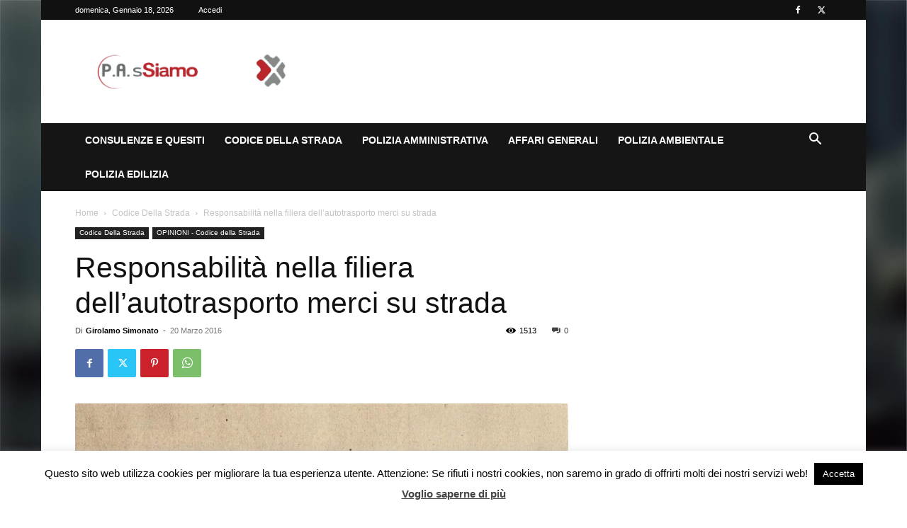

--- FILE ---
content_type: text/html; charset=utf-8
request_url: https://www.google.com/recaptcha/api2/anchor?ar=1&k=6LcBG-kUAAAAAIE107pOcZkfucYYLDxTWUtyR2Zp&co=aHR0cHM6Ly93d3cucGFzc2lhbW8uaXQ6NDQz&hl=en&v=PoyoqOPhxBO7pBk68S4YbpHZ&size=invisible&anchor-ms=20000&execute-ms=30000&cb=agcp2l2qeju
body_size: 48570
content:
<!DOCTYPE HTML><html dir="ltr" lang="en"><head><meta http-equiv="Content-Type" content="text/html; charset=UTF-8">
<meta http-equiv="X-UA-Compatible" content="IE=edge">
<title>reCAPTCHA</title>
<style type="text/css">
/* cyrillic-ext */
@font-face {
  font-family: 'Roboto';
  font-style: normal;
  font-weight: 400;
  font-stretch: 100%;
  src: url(//fonts.gstatic.com/s/roboto/v48/KFO7CnqEu92Fr1ME7kSn66aGLdTylUAMa3GUBHMdazTgWw.woff2) format('woff2');
  unicode-range: U+0460-052F, U+1C80-1C8A, U+20B4, U+2DE0-2DFF, U+A640-A69F, U+FE2E-FE2F;
}
/* cyrillic */
@font-face {
  font-family: 'Roboto';
  font-style: normal;
  font-weight: 400;
  font-stretch: 100%;
  src: url(//fonts.gstatic.com/s/roboto/v48/KFO7CnqEu92Fr1ME7kSn66aGLdTylUAMa3iUBHMdazTgWw.woff2) format('woff2');
  unicode-range: U+0301, U+0400-045F, U+0490-0491, U+04B0-04B1, U+2116;
}
/* greek-ext */
@font-face {
  font-family: 'Roboto';
  font-style: normal;
  font-weight: 400;
  font-stretch: 100%;
  src: url(//fonts.gstatic.com/s/roboto/v48/KFO7CnqEu92Fr1ME7kSn66aGLdTylUAMa3CUBHMdazTgWw.woff2) format('woff2');
  unicode-range: U+1F00-1FFF;
}
/* greek */
@font-face {
  font-family: 'Roboto';
  font-style: normal;
  font-weight: 400;
  font-stretch: 100%;
  src: url(//fonts.gstatic.com/s/roboto/v48/KFO7CnqEu92Fr1ME7kSn66aGLdTylUAMa3-UBHMdazTgWw.woff2) format('woff2');
  unicode-range: U+0370-0377, U+037A-037F, U+0384-038A, U+038C, U+038E-03A1, U+03A3-03FF;
}
/* math */
@font-face {
  font-family: 'Roboto';
  font-style: normal;
  font-weight: 400;
  font-stretch: 100%;
  src: url(//fonts.gstatic.com/s/roboto/v48/KFO7CnqEu92Fr1ME7kSn66aGLdTylUAMawCUBHMdazTgWw.woff2) format('woff2');
  unicode-range: U+0302-0303, U+0305, U+0307-0308, U+0310, U+0312, U+0315, U+031A, U+0326-0327, U+032C, U+032F-0330, U+0332-0333, U+0338, U+033A, U+0346, U+034D, U+0391-03A1, U+03A3-03A9, U+03B1-03C9, U+03D1, U+03D5-03D6, U+03F0-03F1, U+03F4-03F5, U+2016-2017, U+2034-2038, U+203C, U+2040, U+2043, U+2047, U+2050, U+2057, U+205F, U+2070-2071, U+2074-208E, U+2090-209C, U+20D0-20DC, U+20E1, U+20E5-20EF, U+2100-2112, U+2114-2115, U+2117-2121, U+2123-214F, U+2190, U+2192, U+2194-21AE, U+21B0-21E5, U+21F1-21F2, U+21F4-2211, U+2213-2214, U+2216-22FF, U+2308-230B, U+2310, U+2319, U+231C-2321, U+2336-237A, U+237C, U+2395, U+239B-23B7, U+23D0, U+23DC-23E1, U+2474-2475, U+25AF, U+25B3, U+25B7, U+25BD, U+25C1, U+25CA, U+25CC, U+25FB, U+266D-266F, U+27C0-27FF, U+2900-2AFF, U+2B0E-2B11, U+2B30-2B4C, U+2BFE, U+3030, U+FF5B, U+FF5D, U+1D400-1D7FF, U+1EE00-1EEFF;
}
/* symbols */
@font-face {
  font-family: 'Roboto';
  font-style: normal;
  font-weight: 400;
  font-stretch: 100%;
  src: url(//fonts.gstatic.com/s/roboto/v48/KFO7CnqEu92Fr1ME7kSn66aGLdTylUAMaxKUBHMdazTgWw.woff2) format('woff2');
  unicode-range: U+0001-000C, U+000E-001F, U+007F-009F, U+20DD-20E0, U+20E2-20E4, U+2150-218F, U+2190, U+2192, U+2194-2199, U+21AF, U+21E6-21F0, U+21F3, U+2218-2219, U+2299, U+22C4-22C6, U+2300-243F, U+2440-244A, U+2460-24FF, U+25A0-27BF, U+2800-28FF, U+2921-2922, U+2981, U+29BF, U+29EB, U+2B00-2BFF, U+4DC0-4DFF, U+FFF9-FFFB, U+10140-1018E, U+10190-1019C, U+101A0, U+101D0-101FD, U+102E0-102FB, U+10E60-10E7E, U+1D2C0-1D2D3, U+1D2E0-1D37F, U+1F000-1F0FF, U+1F100-1F1AD, U+1F1E6-1F1FF, U+1F30D-1F30F, U+1F315, U+1F31C, U+1F31E, U+1F320-1F32C, U+1F336, U+1F378, U+1F37D, U+1F382, U+1F393-1F39F, U+1F3A7-1F3A8, U+1F3AC-1F3AF, U+1F3C2, U+1F3C4-1F3C6, U+1F3CA-1F3CE, U+1F3D4-1F3E0, U+1F3ED, U+1F3F1-1F3F3, U+1F3F5-1F3F7, U+1F408, U+1F415, U+1F41F, U+1F426, U+1F43F, U+1F441-1F442, U+1F444, U+1F446-1F449, U+1F44C-1F44E, U+1F453, U+1F46A, U+1F47D, U+1F4A3, U+1F4B0, U+1F4B3, U+1F4B9, U+1F4BB, U+1F4BF, U+1F4C8-1F4CB, U+1F4D6, U+1F4DA, U+1F4DF, U+1F4E3-1F4E6, U+1F4EA-1F4ED, U+1F4F7, U+1F4F9-1F4FB, U+1F4FD-1F4FE, U+1F503, U+1F507-1F50B, U+1F50D, U+1F512-1F513, U+1F53E-1F54A, U+1F54F-1F5FA, U+1F610, U+1F650-1F67F, U+1F687, U+1F68D, U+1F691, U+1F694, U+1F698, U+1F6AD, U+1F6B2, U+1F6B9-1F6BA, U+1F6BC, U+1F6C6-1F6CF, U+1F6D3-1F6D7, U+1F6E0-1F6EA, U+1F6F0-1F6F3, U+1F6F7-1F6FC, U+1F700-1F7FF, U+1F800-1F80B, U+1F810-1F847, U+1F850-1F859, U+1F860-1F887, U+1F890-1F8AD, U+1F8B0-1F8BB, U+1F8C0-1F8C1, U+1F900-1F90B, U+1F93B, U+1F946, U+1F984, U+1F996, U+1F9E9, U+1FA00-1FA6F, U+1FA70-1FA7C, U+1FA80-1FA89, U+1FA8F-1FAC6, U+1FACE-1FADC, U+1FADF-1FAE9, U+1FAF0-1FAF8, U+1FB00-1FBFF;
}
/* vietnamese */
@font-face {
  font-family: 'Roboto';
  font-style: normal;
  font-weight: 400;
  font-stretch: 100%;
  src: url(//fonts.gstatic.com/s/roboto/v48/KFO7CnqEu92Fr1ME7kSn66aGLdTylUAMa3OUBHMdazTgWw.woff2) format('woff2');
  unicode-range: U+0102-0103, U+0110-0111, U+0128-0129, U+0168-0169, U+01A0-01A1, U+01AF-01B0, U+0300-0301, U+0303-0304, U+0308-0309, U+0323, U+0329, U+1EA0-1EF9, U+20AB;
}
/* latin-ext */
@font-face {
  font-family: 'Roboto';
  font-style: normal;
  font-weight: 400;
  font-stretch: 100%;
  src: url(//fonts.gstatic.com/s/roboto/v48/KFO7CnqEu92Fr1ME7kSn66aGLdTylUAMa3KUBHMdazTgWw.woff2) format('woff2');
  unicode-range: U+0100-02BA, U+02BD-02C5, U+02C7-02CC, U+02CE-02D7, U+02DD-02FF, U+0304, U+0308, U+0329, U+1D00-1DBF, U+1E00-1E9F, U+1EF2-1EFF, U+2020, U+20A0-20AB, U+20AD-20C0, U+2113, U+2C60-2C7F, U+A720-A7FF;
}
/* latin */
@font-face {
  font-family: 'Roboto';
  font-style: normal;
  font-weight: 400;
  font-stretch: 100%;
  src: url(//fonts.gstatic.com/s/roboto/v48/KFO7CnqEu92Fr1ME7kSn66aGLdTylUAMa3yUBHMdazQ.woff2) format('woff2');
  unicode-range: U+0000-00FF, U+0131, U+0152-0153, U+02BB-02BC, U+02C6, U+02DA, U+02DC, U+0304, U+0308, U+0329, U+2000-206F, U+20AC, U+2122, U+2191, U+2193, U+2212, U+2215, U+FEFF, U+FFFD;
}
/* cyrillic-ext */
@font-face {
  font-family: 'Roboto';
  font-style: normal;
  font-weight: 500;
  font-stretch: 100%;
  src: url(//fonts.gstatic.com/s/roboto/v48/KFO7CnqEu92Fr1ME7kSn66aGLdTylUAMa3GUBHMdazTgWw.woff2) format('woff2');
  unicode-range: U+0460-052F, U+1C80-1C8A, U+20B4, U+2DE0-2DFF, U+A640-A69F, U+FE2E-FE2F;
}
/* cyrillic */
@font-face {
  font-family: 'Roboto';
  font-style: normal;
  font-weight: 500;
  font-stretch: 100%;
  src: url(//fonts.gstatic.com/s/roboto/v48/KFO7CnqEu92Fr1ME7kSn66aGLdTylUAMa3iUBHMdazTgWw.woff2) format('woff2');
  unicode-range: U+0301, U+0400-045F, U+0490-0491, U+04B0-04B1, U+2116;
}
/* greek-ext */
@font-face {
  font-family: 'Roboto';
  font-style: normal;
  font-weight: 500;
  font-stretch: 100%;
  src: url(//fonts.gstatic.com/s/roboto/v48/KFO7CnqEu92Fr1ME7kSn66aGLdTylUAMa3CUBHMdazTgWw.woff2) format('woff2');
  unicode-range: U+1F00-1FFF;
}
/* greek */
@font-face {
  font-family: 'Roboto';
  font-style: normal;
  font-weight: 500;
  font-stretch: 100%;
  src: url(//fonts.gstatic.com/s/roboto/v48/KFO7CnqEu92Fr1ME7kSn66aGLdTylUAMa3-UBHMdazTgWw.woff2) format('woff2');
  unicode-range: U+0370-0377, U+037A-037F, U+0384-038A, U+038C, U+038E-03A1, U+03A3-03FF;
}
/* math */
@font-face {
  font-family: 'Roboto';
  font-style: normal;
  font-weight: 500;
  font-stretch: 100%;
  src: url(//fonts.gstatic.com/s/roboto/v48/KFO7CnqEu92Fr1ME7kSn66aGLdTylUAMawCUBHMdazTgWw.woff2) format('woff2');
  unicode-range: U+0302-0303, U+0305, U+0307-0308, U+0310, U+0312, U+0315, U+031A, U+0326-0327, U+032C, U+032F-0330, U+0332-0333, U+0338, U+033A, U+0346, U+034D, U+0391-03A1, U+03A3-03A9, U+03B1-03C9, U+03D1, U+03D5-03D6, U+03F0-03F1, U+03F4-03F5, U+2016-2017, U+2034-2038, U+203C, U+2040, U+2043, U+2047, U+2050, U+2057, U+205F, U+2070-2071, U+2074-208E, U+2090-209C, U+20D0-20DC, U+20E1, U+20E5-20EF, U+2100-2112, U+2114-2115, U+2117-2121, U+2123-214F, U+2190, U+2192, U+2194-21AE, U+21B0-21E5, U+21F1-21F2, U+21F4-2211, U+2213-2214, U+2216-22FF, U+2308-230B, U+2310, U+2319, U+231C-2321, U+2336-237A, U+237C, U+2395, U+239B-23B7, U+23D0, U+23DC-23E1, U+2474-2475, U+25AF, U+25B3, U+25B7, U+25BD, U+25C1, U+25CA, U+25CC, U+25FB, U+266D-266F, U+27C0-27FF, U+2900-2AFF, U+2B0E-2B11, U+2B30-2B4C, U+2BFE, U+3030, U+FF5B, U+FF5D, U+1D400-1D7FF, U+1EE00-1EEFF;
}
/* symbols */
@font-face {
  font-family: 'Roboto';
  font-style: normal;
  font-weight: 500;
  font-stretch: 100%;
  src: url(//fonts.gstatic.com/s/roboto/v48/KFO7CnqEu92Fr1ME7kSn66aGLdTylUAMaxKUBHMdazTgWw.woff2) format('woff2');
  unicode-range: U+0001-000C, U+000E-001F, U+007F-009F, U+20DD-20E0, U+20E2-20E4, U+2150-218F, U+2190, U+2192, U+2194-2199, U+21AF, U+21E6-21F0, U+21F3, U+2218-2219, U+2299, U+22C4-22C6, U+2300-243F, U+2440-244A, U+2460-24FF, U+25A0-27BF, U+2800-28FF, U+2921-2922, U+2981, U+29BF, U+29EB, U+2B00-2BFF, U+4DC0-4DFF, U+FFF9-FFFB, U+10140-1018E, U+10190-1019C, U+101A0, U+101D0-101FD, U+102E0-102FB, U+10E60-10E7E, U+1D2C0-1D2D3, U+1D2E0-1D37F, U+1F000-1F0FF, U+1F100-1F1AD, U+1F1E6-1F1FF, U+1F30D-1F30F, U+1F315, U+1F31C, U+1F31E, U+1F320-1F32C, U+1F336, U+1F378, U+1F37D, U+1F382, U+1F393-1F39F, U+1F3A7-1F3A8, U+1F3AC-1F3AF, U+1F3C2, U+1F3C4-1F3C6, U+1F3CA-1F3CE, U+1F3D4-1F3E0, U+1F3ED, U+1F3F1-1F3F3, U+1F3F5-1F3F7, U+1F408, U+1F415, U+1F41F, U+1F426, U+1F43F, U+1F441-1F442, U+1F444, U+1F446-1F449, U+1F44C-1F44E, U+1F453, U+1F46A, U+1F47D, U+1F4A3, U+1F4B0, U+1F4B3, U+1F4B9, U+1F4BB, U+1F4BF, U+1F4C8-1F4CB, U+1F4D6, U+1F4DA, U+1F4DF, U+1F4E3-1F4E6, U+1F4EA-1F4ED, U+1F4F7, U+1F4F9-1F4FB, U+1F4FD-1F4FE, U+1F503, U+1F507-1F50B, U+1F50D, U+1F512-1F513, U+1F53E-1F54A, U+1F54F-1F5FA, U+1F610, U+1F650-1F67F, U+1F687, U+1F68D, U+1F691, U+1F694, U+1F698, U+1F6AD, U+1F6B2, U+1F6B9-1F6BA, U+1F6BC, U+1F6C6-1F6CF, U+1F6D3-1F6D7, U+1F6E0-1F6EA, U+1F6F0-1F6F3, U+1F6F7-1F6FC, U+1F700-1F7FF, U+1F800-1F80B, U+1F810-1F847, U+1F850-1F859, U+1F860-1F887, U+1F890-1F8AD, U+1F8B0-1F8BB, U+1F8C0-1F8C1, U+1F900-1F90B, U+1F93B, U+1F946, U+1F984, U+1F996, U+1F9E9, U+1FA00-1FA6F, U+1FA70-1FA7C, U+1FA80-1FA89, U+1FA8F-1FAC6, U+1FACE-1FADC, U+1FADF-1FAE9, U+1FAF0-1FAF8, U+1FB00-1FBFF;
}
/* vietnamese */
@font-face {
  font-family: 'Roboto';
  font-style: normal;
  font-weight: 500;
  font-stretch: 100%;
  src: url(//fonts.gstatic.com/s/roboto/v48/KFO7CnqEu92Fr1ME7kSn66aGLdTylUAMa3OUBHMdazTgWw.woff2) format('woff2');
  unicode-range: U+0102-0103, U+0110-0111, U+0128-0129, U+0168-0169, U+01A0-01A1, U+01AF-01B0, U+0300-0301, U+0303-0304, U+0308-0309, U+0323, U+0329, U+1EA0-1EF9, U+20AB;
}
/* latin-ext */
@font-face {
  font-family: 'Roboto';
  font-style: normal;
  font-weight: 500;
  font-stretch: 100%;
  src: url(//fonts.gstatic.com/s/roboto/v48/KFO7CnqEu92Fr1ME7kSn66aGLdTylUAMa3KUBHMdazTgWw.woff2) format('woff2');
  unicode-range: U+0100-02BA, U+02BD-02C5, U+02C7-02CC, U+02CE-02D7, U+02DD-02FF, U+0304, U+0308, U+0329, U+1D00-1DBF, U+1E00-1E9F, U+1EF2-1EFF, U+2020, U+20A0-20AB, U+20AD-20C0, U+2113, U+2C60-2C7F, U+A720-A7FF;
}
/* latin */
@font-face {
  font-family: 'Roboto';
  font-style: normal;
  font-weight: 500;
  font-stretch: 100%;
  src: url(//fonts.gstatic.com/s/roboto/v48/KFO7CnqEu92Fr1ME7kSn66aGLdTylUAMa3yUBHMdazQ.woff2) format('woff2');
  unicode-range: U+0000-00FF, U+0131, U+0152-0153, U+02BB-02BC, U+02C6, U+02DA, U+02DC, U+0304, U+0308, U+0329, U+2000-206F, U+20AC, U+2122, U+2191, U+2193, U+2212, U+2215, U+FEFF, U+FFFD;
}
/* cyrillic-ext */
@font-face {
  font-family: 'Roboto';
  font-style: normal;
  font-weight: 900;
  font-stretch: 100%;
  src: url(//fonts.gstatic.com/s/roboto/v48/KFO7CnqEu92Fr1ME7kSn66aGLdTylUAMa3GUBHMdazTgWw.woff2) format('woff2');
  unicode-range: U+0460-052F, U+1C80-1C8A, U+20B4, U+2DE0-2DFF, U+A640-A69F, U+FE2E-FE2F;
}
/* cyrillic */
@font-face {
  font-family: 'Roboto';
  font-style: normal;
  font-weight: 900;
  font-stretch: 100%;
  src: url(//fonts.gstatic.com/s/roboto/v48/KFO7CnqEu92Fr1ME7kSn66aGLdTylUAMa3iUBHMdazTgWw.woff2) format('woff2');
  unicode-range: U+0301, U+0400-045F, U+0490-0491, U+04B0-04B1, U+2116;
}
/* greek-ext */
@font-face {
  font-family: 'Roboto';
  font-style: normal;
  font-weight: 900;
  font-stretch: 100%;
  src: url(//fonts.gstatic.com/s/roboto/v48/KFO7CnqEu92Fr1ME7kSn66aGLdTylUAMa3CUBHMdazTgWw.woff2) format('woff2');
  unicode-range: U+1F00-1FFF;
}
/* greek */
@font-face {
  font-family: 'Roboto';
  font-style: normal;
  font-weight: 900;
  font-stretch: 100%;
  src: url(//fonts.gstatic.com/s/roboto/v48/KFO7CnqEu92Fr1ME7kSn66aGLdTylUAMa3-UBHMdazTgWw.woff2) format('woff2');
  unicode-range: U+0370-0377, U+037A-037F, U+0384-038A, U+038C, U+038E-03A1, U+03A3-03FF;
}
/* math */
@font-face {
  font-family: 'Roboto';
  font-style: normal;
  font-weight: 900;
  font-stretch: 100%;
  src: url(//fonts.gstatic.com/s/roboto/v48/KFO7CnqEu92Fr1ME7kSn66aGLdTylUAMawCUBHMdazTgWw.woff2) format('woff2');
  unicode-range: U+0302-0303, U+0305, U+0307-0308, U+0310, U+0312, U+0315, U+031A, U+0326-0327, U+032C, U+032F-0330, U+0332-0333, U+0338, U+033A, U+0346, U+034D, U+0391-03A1, U+03A3-03A9, U+03B1-03C9, U+03D1, U+03D5-03D6, U+03F0-03F1, U+03F4-03F5, U+2016-2017, U+2034-2038, U+203C, U+2040, U+2043, U+2047, U+2050, U+2057, U+205F, U+2070-2071, U+2074-208E, U+2090-209C, U+20D0-20DC, U+20E1, U+20E5-20EF, U+2100-2112, U+2114-2115, U+2117-2121, U+2123-214F, U+2190, U+2192, U+2194-21AE, U+21B0-21E5, U+21F1-21F2, U+21F4-2211, U+2213-2214, U+2216-22FF, U+2308-230B, U+2310, U+2319, U+231C-2321, U+2336-237A, U+237C, U+2395, U+239B-23B7, U+23D0, U+23DC-23E1, U+2474-2475, U+25AF, U+25B3, U+25B7, U+25BD, U+25C1, U+25CA, U+25CC, U+25FB, U+266D-266F, U+27C0-27FF, U+2900-2AFF, U+2B0E-2B11, U+2B30-2B4C, U+2BFE, U+3030, U+FF5B, U+FF5D, U+1D400-1D7FF, U+1EE00-1EEFF;
}
/* symbols */
@font-face {
  font-family: 'Roboto';
  font-style: normal;
  font-weight: 900;
  font-stretch: 100%;
  src: url(//fonts.gstatic.com/s/roboto/v48/KFO7CnqEu92Fr1ME7kSn66aGLdTylUAMaxKUBHMdazTgWw.woff2) format('woff2');
  unicode-range: U+0001-000C, U+000E-001F, U+007F-009F, U+20DD-20E0, U+20E2-20E4, U+2150-218F, U+2190, U+2192, U+2194-2199, U+21AF, U+21E6-21F0, U+21F3, U+2218-2219, U+2299, U+22C4-22C6, U+2300-243F, U+2440-244A, U+2460-24FF, U+25A0-27BF, U+2800-28FF, U+2921-2922, U+2981, U+29BF, U+29EB, U+2B00-2BFF, U+4DC0-4DFF, U+FFF9-FFFB, U+10140-1018E, U+10190-1019C, U+101A0, U+101D0-101FD, U+102E0-102FB, U+10E60-10E7E, U+1D2C0-1D2D3, U+1D2E0-1D37F, U+1F000-1F0FF, U+1F100-1F1AD, U+1F1E6-1F1FF, U+1F30D-1F30F, U+1F315, U+1F31C, U+1F31E, U+1F320-1F32C, U+1F336, U+1F378, U+1F37D, U+1F382, U+1F393-1F39F, U+1F3A7-1F3A8, U+1F3AC-1F3AF, U+1F3C2, U+1F3C4-1F3C6, U+1F3CA-1F3CE, U+1F3D4-1F3E0, U+1F3ED, U+1F3F1-1F3F3, U+1F3F5-1F3F7, U+1F408, U+1F415, U+1F41F, U+1F426, U+1F43F, U+1F441-1F442, U+1F444, U+1F446-1F449, U+1F44C-1F44E, U+1F453, U+1F46A, U+1F47D, U+1F4A3, U+1F4B0, U+1F4B3, U+1F4B9, U+1F4BB, U+1F4BF, U+1F4C8-1F4CB, U+1F4D6, U+1F4DA, U+1F4DF, U+1F4E3-1F4E6, U+1F4EA-1F4ED, U+1F4F7, U+1F4F9-1F4FB, U+1F4FD-1F4FE, U+1F503, U+1F507-1F50B, U+1F50D, U+1F512-1F513, U+1F53E-1F54A, U+1F54F-1F5FA, U+1F610, U+1F650-1F67F, U+1F687, U+1F68D, U+1F691, U+1F694, U+1F698, U+1F6AD, U+1F6B2, U+1F6B9-1F6BA, U+1F6BC, U+1F6C6-1F6CF, U+1F6D3-1F6D7, U+1F6E0-1F6EA, U+1F6F0-1F6F3, U+1F6F7-1F6FC, U+1F700-1F7FF, U+1F800-1F80B, U+1F810-1F847, U+1F850-1F859, U+1F860-1F887, U+1F890-1F8AD, U+1F8B0-1F8BB, U+1F8C0-1F8C1, U+1F900-1F90B, U+1F93B, U+1F946, U+1F984, U+1F996, U+1F9E9, U+1FA00-1FA6F, U+1FA70-1FA7C, U+1FA80-1FA89, U+1FA8F-1FAC6, U+1FACE-1FADC, U+1FADF-1FAE9, U+1FAF0-1FAF8, U+1FB00-1FBFF;
}
/* vietnamese */
@font-face {
  font-family: 'Roboto';
  font-style: normal;
  font-weight: 900;
  font-stretch: 100%;
  src: url(//fonts.gstatic.com/s/roboto/v48/KFO7CnqEu92Fr1ME7kSn66aGLdTylUAMa3OUBHMdazTgWw.woff2) format('woff2');
  unicode-range: U+0102-0103, U+0110-0111, U+0128-0129, U+0168-0169, U+01A0-01A1, U+01AF-01B0, U+0300-0301, U+0303-0304, U+0308-0309, U+0323, U+0329, U+1EA0-1EF9, U+20AB;
}
/* latin-ext */
@font-face {
  font-family: 'Roboto';
  font-style: normal;
  font-weight: 900;
  font-stretch: 100%;
  src: url(//fonts.gstatic.com/s/roboto/v48/KFO7CnqEu92Fr1ME7kSn66aGLdTylUAMa3KUBHMdazTgWw.woff2) format('woff2');
  unicode-range: U+0100-02BA, U+02BD-02C5, U+02C7-02CC, U+02CE-02D7, U+02DD-02FF, U+0304, U+0308, U+0329, U+1D00-1DBF, U+1E00-1E9F, U+1EF2-1EFF, U+2020, U+20A0-20AB, U+20AD-20C0, U+2113, U+2C60-2C7F, U+A720-A7FF;
}
/* latin */
@font-face {
  font-family: 'Roboto';
  font-style: normal;
  font-weight: 900;
  font-stretch: 100%;
  src: url(//fonts.gstatic.com/s/roboto/v48/KFO7CnqEu92Fr1ME7kSn66aGLdTylUAMa3yUBHMdazQ.woff2) format('woff2');
  unicode-range: U+0000-00FF, U+0131, U+0152-0153, U+02BB-02BC, U+02C6, U+02DA, U+02DC, U+0304, U+0308, U+0329, U+2000-206F, U+20AC, U+2122, U+2191, U+2193, U+2212, U+2215, U+FEFF, U+FFFD;
}

</style>
<link rel="stylesheet" type="text/css" href="https://www.gstatic.com/recaptcha/releases/PoyoqOPhxBO7pBk68S4YbpHZ/styles__ltr.css">
<script nonce="ORfkCA4JB9aC9AVSquvueA" type="text/javascript">window['__recaptcha_api'] = 'https://www.google.com/recaptcha/api2/';</script>
<script type="text/javascript" src="https://www.gstatic.com/recaptcha/releases/PoyoqOPhxBO7pBk68S4YbpHZ/recaptcha__en.js" nonce="ORfkCA4JB9aC9AVSquvueA">
      
    </script></head>
<body><div id="rc-anchor-alert" class="rc-anchor-alert"></div>
<input type="hidden" id="recaptcha-token" value="[base64]">
<script type="text/javascript" nonce="ORfkCA4JB9aC9AVSquvueA">
      recaptcha.anchor.Main.init("[\x22ainput\x22,[\x22bgdata\x22,\x22\x22,\[base64]/[base64]/[base64]/[base64]/[base64]/[base64]/[base64]/[base64]/[base64]/[base64]\\u003d\x22,\[base64]\\u003d\x22,\[base64]/[base64]/DlXrDgcOCw6TDm8OFwrFCM8OHLiJneF8rNhnCnmLCrTHCmVTDlWAKDMKSAMKRwpvCrwPDrUzDs8KDSiPDosK1LcO8wq7DmsKwcMOdDcKmw7wbIUkOw7PDinfCu8KRw6DCnwPCgmbDhSd8w7HCu8O9wrQJdMKzw5PCrTvDv8OXLgjDj8ORwqQsZhdBHcKIPVNuw6Z/fMOywoTCmMKAIcK8w6zDkMKZwoXCjAxgwq9DwoYPw7vCpMOkTFPCikbCq8KhZyMcwqJpwpdyD8KURRcLwovCusOIw5E6MwgbQ8K0S8KCeMKZahofw6JIw4ZZd8KmcsOnP8ODQ8OGw7R7w5HClsKjw7PClmYgMsOvw7YQw7vCvMK4w6gTwolwBWhOT8O3w5k/w5s0fQTDiVfCqsODJTLDpsOmwpPClxLDrBRaRicOOkLCr27Cl8KeajgYw6PDn8KbACIOJsKdCX8AwrJdw6FrZMOFw73Cpj4AwqcFH3vDgTPDrcOtw5ZaG8KfYsONwqEwSivCp8Kswq/[base64]/CpMKXMnjChgt1fMKHwonDqsKEwq8qw7hPaMOjw7R9E8OSVcOkwqHCvAU5wrnDs8ODYsKvwrNdVnY8wqxBw4/[base64]/[base64]/Dk8OFZTbChsOsY2/Cs04YEMKfZsOrwpHCqMKCwrLCiXvDssKvwrh8d8ORwqJywpTCtHXCnT7Dq8KpNzDCpzzCssO7BlzDjsOVw5PCnGlvDMOQTiPDpsKCY8OTUsKPw701wrdLwo/CiMKRworCrcKUwqwfwrjCvMOfworDhEvDl0huLwRCRSVww7J2H8Olwr9Mwq7DoWovJlLCtXwhw5czwo1vw4LDixbCrFUgw4DCmkkFwqzDpArDn09HwoFlw4gpw4YoTE/[base64]/DtyoINxDDsADDlcKSw4cXYm51HsOzwprCn29Dw7HCkcOfwqlHwo5Uw6NXwq00F8OfwobCh8OYw7R3TgpoV8OIeGDDksOmAsKow4k+w6Ulw5h4enolw6nCr8Orw7PDjXguw7xew4B5w7sMwpfCtGbCgDbDqsKUbjDCn8OoVG3CtMKMPW7CtMO/YmUpSFRHw6vCoh8PwqIfw4VQw50rw7BCQjnCqkNXG8Kcw5rCnsOpTsKnUjbDknAuw7UOw4jCtsOeQW5xw7HDuMKWEW/Dr8KJw4/CnkTDmMKXwpMiMcKSw61lIjrCsMK1wrnDmgDCni3DlcO7LXrCgMKCWnnDvcKdw5gWwoLCjAFAwrzCq3DDkD/[base64]/Y8K4GlLDoT3Cojw+BznDsVxhPcOhE1HDl8O8wpwPNFrCj3TDqSPClMO0Q8KwO8KIw7XDscOzwo4QJUhBwprCrsOpCMO5Cxk8w7JDw6/DkBMFw6XChMKzwrPCuMOrw409DUc3EsOLRMOvwojCksKXTzTDocKNw4wjRMKFwpl5w7wjwoLCucOKdsKFfWNkVMOyVQbDlcK+AGU/woAywrp2VsOwRcKUYTUXw4pBw7rDjsK7ejDCh8KUwrrDnip6IsOHfHcSPMOTDBbCp8OWQ8Kqa8KZAlLDlwrCrcKlYFANdREqwrQGQHVMw5fCnxTDpTTDiA/ClzxvCcOJFlI+w6RcwrTDoMKsw6LDgsKsbx4Fw7TCugpdw5AUaBpDShrCoh7DkFTDocONwrMawoLDmsOBw55tBwsGUcOiwrXCvBXDrGrCl8ODOsOWw4vCtVLCg8KTH8KPw4wsFD0OXcONwrZULzLCqsOkNsKUwp/Dpkg4ARPClGF2wqluw5nCsAPChzBCw7vDtMK+w40CwqvCv2g5CMOeXXgzwplSNMK+fQXCnsKpYgnDmVo/wplsWcKkJ8Oaw5pjcMOdUybDhndIwrkLw61jVTl/b8K3dMKGwpBOZcKMQMOlZVAgwqvDk0HDi8K6wrh1BGAvbEwZw4XDtsOcw4/CnsO3fl3ConZ/aMOJw4oDXsKaw43Ch05zw7LCrMOcQztFwrBFZsOyGMOCw4VbMUjDlWdCdsOsOwrChcKMLcKGHUPDsFLCq8OeRzZUw79VwpTCoxHCqi7CrxnCncOtwq7CpsOAPsOdw4NLJ8O9wog/wq9va8ONHyHCiSIiwpnDmMKyw4bDnUfChXLCvhZrMMOFe8K0KFDDvMKcw5c2w4Aue23CsiTCrcO1wobCkMK/wo7DmsKxwojCmWrDsjQzKwrCvHFiw6vDqMKqBWNtTxVXw6vDq8OBw5kfHsKrW8OQUWg8wojCsMOiwobCmsO8WQzCrsO1wp9xw5TDsBEOD8OHwrtSOkTCrsO0AsOaGn3DgXhDaHtKQcO6cMKEwq8sNMKNwpHDhBU8w43CgsO7wqPDhMKMw67DqMK4QsK/AsOcw651AsKJw51TQMKhw6nDscO3esOfwrEPfMK/wpVjwrnCmcKNC8OoK2rDtiULQsKFw4gXwqVkw5JUw79Nwq3ChiVDfsKDBcOcw4M1wpbDrMOLIMK5RwLCuMK/w7zClsO0wqERDMKjw4vDpFYuGcKEw7QEc3IOX8OUwolCOTtEwrIKwrhDwo3Cu8Kpw6Etw41ew4jCviRUDcKIw5nCqcOWw6/[base64]/DhMOAVsKrw7vDnwfDmiYlCRbDqgEeb1DDvznCkBXDsTLDhsKEw4xvw5bCk8KEwog2w5Und1wGwqUBP8OcbMOPGcKNwpACw7JNw5/Cph/[base64]/Jx0hwrJBwpfCvBjDqgTDl3pTwpjCr3DDnG9YwrAKwobCsRnDucKSw5USLGYaHcKcw7zDoMOqw4jDlcO+wr3Dp3lhUsOOw6Viw6PDlMKpM2VtwrnDsWIIScKSwqHClcOoOMObwoUTN8O7J8O0T0dOwpcdCsKjw4TCrizCp8ONYmANcxkIw7/ChDV6wq3DtC5JXcKhwrRxa8OQw6LDqmHDksODwonDkUojDgrDrsO4F2HDkyx7Pj3DjsOawq3DhMOmwofDu27CucK0dULCtMOVwrpJw5vDoD40w40IM8O4dcKxwrDCvcKpdF84w63DvzdPQGNcPsKsw5hAMMODwqXCtAnDihluacKSPRjCuMKpwrHDqMK3wq/CvUVZcyMsRQVYGMK7w71oQmLDi8OAIsKBRxTChgvDuxTCosOww5bChgbDsMKFwpfDtsOkDMOvH8OpEGXCt2UbQ8Oiw47DlMKOwrjDgMKZw5lYwqZMw5XDhcKnXsKpwrTCgmjCjsKGYF/Ds8Kmwr47FiHCosKoDsOZAsKFw5fCscKiRxHCmQ3Cs8OFw7w7w4tMw79+WGc5JBVUwrXCjzjDnhlmaBYWw5B8fx5+B8OrISBMwrMHTShZwpVybMKPfcOZeDfDsjzDj8KRw6zCqkzCgcOsYBIkLXfCs8KAw7HDtMK/SMOHOMO3w5/CqUTDgcKBDFDCrcKxAcO0woTCgsOTQQnCqyvDpUnDucOfX8OsRcORX8OIwocAPcOSworCu8OfWyvCkg1lwofDjFYHwqp4w4rDr8K4w4MrM8OOwr/DnRzCtG/DisKECUV+JcO0w53DsMOHBE9Tw6rCr8K7woB6H8OQw6/Dm3QWw7bDlS8ewqvCkxppwrF/McKTwp4Dw7dLeMOvf2bCjydteMKDwpjCrcOMw7XDkMONw4huUh3CqcO9wpDClxVke8Ogw6hMUcOhw7VJU8Odw5nChxNmw4Rlw47CtSlCbcOiw6jDrMOeB8KNwoHDisKIW8OYwr/CnycDR0MCAADChMO0w7F9H8O6DgUOw6zDt2/DmBHDon0iaMKZw7IsXsKwwoc0w63DtcKsJGPDp8O+dmTCtk/CsMOCB8OYw4/CsVwLwqrCq8O3w5rDusKFw6LDmVMuRsO2GEVkw6nCqcK4wrrCssOHwoXDtsKqwogtw4ZjUMKyw6bCgBYLQVB8w489asKbwp7Ck8Kcw7NywrPCl8Odb8OAwrvCjMOQUyfDpcKFwqUcw5c4w5dCQ3AOw7dmPHMgOcKxc2rDvwd5WCAKw5HDocOafcO/QsKMw60ew6p9w6LCosOnwrjCtMKAGgXDs0zDqwZNfAnCmcOmwrIZTzJMw4vCqVhRw7XCvMKvLcOBwoUUwpBFwrNRwpNkwrbDn0nCnlDDjwjDgA/CsQh/[base64]/[base64]/DoMKjdsKKWwLDp8Oqw7fCpTvDmxvCssKnwqXCusOYccOhwr7CgsO6WX3CjUfDsR3DhsOpw515wp7DlgoPw5NOwqx3H8KEw4/CnAzDt8OUbMKtHAdzFcK+FTfCnMOmVxVJNsKBAsKSw6FgwpvCtTpjNMOZwoQoRgTDtMOlw5rDvMK9wp1Ew63Dglk+VMOqw5t2LRTDjMKoeMKDwobDtMOBQsOHbMKcwqF6RlE0w5PDgjsJYsOPwo/[base64]/[base64]/w4t9w6cFwrM1OMK2wpQVJcKvwqfCrMKEdsKFdSZ8w4TCtMKTfwV6XSvDusKEw5PCny7DshLCr8K9AzjDi8Ouw6XCqRFGKcOJwqoQdHMOIsOEwp/Dl07DhVw/wrF4UMKpZyF+woXDucOeSGNjdQTDsMKnSVnCkjDCqMKlbMOGeX88woxyeMKMwo3CmWh/B8OaOsK2Og7CpcOxwrMzw4zCnWHDvMKYw7UfShZEw4XDisKow7pfwpFaZcOPR2EywojDq8K3YUrCqyHDpAhBZsKQw5BST8K/[base64]/CkcK7wrR+fcKFw7JSwoscwpPDjsOVw4LDo8KAZMOvEi0hQMKOG2UEfcK/w73DminCjMOOwr7CksOxUjvCsjMAUMO+OSjCmMO/[base64]/CpRPDkcKxw7/DosKcwrwcwo9lEWZNw5HCqhdlRMKww7/DicKiR8O5w5/DuMKlwpVuZBZnVMKPIsKcw5MReMKVJcOnA8Ktw5TDq1LCnCzDrMKdwqvCksKcwoEhacOcwoHCigQNAjbDmHw0w6Jqwogcwp/DiHLCl8OYwofDknNSwoLCjcKnPwfCs8Opw40ewprCsCh6w7dEwo0nw5pow4jDjMOYV8Oxwq9wwqEEHcKKOcKFUDvCmiXDiMOeTcO7a8KfwrcOw6hvEcO0w78awppPw5pvAsKHw7fCp8OZQXMpwrsSw6bDrsOGM8ObwqHCksKPwpJ3wqHDiMKYw6/Dg8O0MCo7wrZXw4QmGjhuw4luB8ORF8Olwopywpdvwq/CmsKIwrpmCMKiwrHCmMK5FGjDkMK1YR9OwoNBBWfCucOoDcOzwoLDmMK+wqDDhi0rw6PCm8KFwrMJw4zCsiDDgcOgwrvChcK7wocOFTfCnGRoUsOKWMKpfMKcCMKpSMOTw4AdFVDDjsOxL8KDeXZiEcKWwrsdw7PCocKYwoESw6/Dt8Orw53DnmBybRwXUmlkXBLDp8KXwofClsOYNnF/EgTCpsKgCFJXw757TExGw5oXDihWdMOaw5LCoARubsOSRsKGdsKkw4oGw7bDs0snw7XDqMOzPMKDB8K8fsORwooAbQbCsV/Ch8KBdsOdES/Du2F3Dythw4klw4jDu8KRw51RY8OWwo5Rw5XCtCJrwrfCpzPDk8OZRCYewqMlB3pRwq/Clj7Dv8KlAcK/SCs1VMOOwqTDmS7Cm8KZVMKnwoHClnDDnHEMLcKQIkLDmcKqw55NwqrDmGXClWJ6wqAkdm7DusOAXcOTw6fDlwtpQzYkS8KRUMKPBhfCnsO6BsKtw6JBfMKiwrhMSsKLw50UAX/CvsOIwo7ChcK8w4kkDVhBwpvDgQ1pU3HDpDoswqQow6PCuWwnwp4qInoHw4cYw4nDk8Olw4XCngtSwol7DsKsw4V4AcKSwp3DuMKOI8KNw64fVVgUw4vDicOpdUzDisKiw5x2w5HDnFImwp5LbsKAwr/CusKleMK5JzDDmyVqTlrCqsKDUjnDh2XCoMKBw77Cs8Ksw49VRWXCl03CkANEwo9YEsKcM8KSFmLDvsK8wocmwqNjdmnClErCu8KqFhdsPDspMVvChcKBwpR6w5/Cr8KXwqApBDg2B0cTe8KhIsOYw59dL8KJwqM0wqROw6vDpV/DvRjCosKKSScMw77CsCV0w7/[base64]/DiBEBw6/Cq8OxSgw6QE7DkC0YD3DCiMOCYy3DswDChE3DoWwMw4F5aTbCm8OyT8KQw5TCrcKbw63CjEF+HMKpSR/DvMK0w7DCjQHCjxzCrMKne8KaQMKtw6cGwqrDslc9E3Jmwrpuwp5tfVp6QAVhwpdNwrxaw5PDlwJUNHHCicO3w6ZRw4kEw5/CkMK2wp3DpMK5YcOqXB1fw4FYwqQew78xw5gbw5jDpgDCuVvCt8OWw7IjGBd/w6PDtsKTasOpeSE7wpcyGRxMY8OhfBUzc8OLPMOIw4jDjsKFckjChcOhbQtFX1R/w57CpxrDpHTDomwlRsKIdifCkmZNWsKlUsOqJcOww6zDoMKhcXcZw6rDk8Ovwog+Awl5WUfCsxBfw6TCusK9VV3CmFtMSgzDgX3CncKmMwxzaF3DlkAvw6EhwprDgMOhwrbDoT7DjcKCEsO1w5zCuhotwp/[base64]/w6ZPwqTCl37DlWvDsCtZw6HDjQwgw758MGJRw6PDiQDDrsKXUANbAxXCkk/CmcO3aVTCgsKiw5xUCEQHwr0eSsO2TMKvwotlw5EtTcOhbMKLwpJQwp/CimXCocKiwqcET8KJw7B8fE3CuXBmGsOIU8OWJsKARsO1R3fDtgDDv2vDjyfDjgvDhcO1w5pmwpJzw5HCoMKpw6bClHFKw5YyJMKMw5PCi8K7w5DCjREKacKMesOsw6U4AVHDncOcwoAqSMKUdMK4aUDDoMKgwrE7ME5jeR/CvjzDuMKGMDHDkHhUwpHCkijDokvCl8K0DELCuEXCl8OZcWc3wo8Dw7c+SMOKYFl7wqXCl1/ChcKiHUzChXLClhFWwpHDpUvCh8K5wqfDuD9NaMK8VsKkw49jF8Ovw7EPe8Kpwq3Cgh1hQisRFm/Djk9twooxOm9PSkEiw5gqwrPDshBvOMOZbRnDihDDg3TDgcK3QsKcw4xkXRgkwrQGWFAIT8O9SnU4wpLDsjZVwrNsasKtGgUVIsOow5PDt8OZwrzDoMORVcOWwo8AYsKaw5LDoMO+wpTDh2QuVwbDtXogwp/CilrDqS0wwpsvMsO4wrTDkcOCw6vDkcO4FzjDojg6w6jDlcOBKcKvw5k5w7rCkX3DrnzDs1nCnwJ1XMODEQ7DmC12w7TDi34lwpBpw4UxbB/DlMO4EMK3DsKBSsO5aMKTYMO2ATZeBMKhVsOWY25iw5LDmSbCpnbCuj/CpwrDsXl/wrwIGsONUl0TwobDvwIsC2DCpGJvwq7DvnfClsKWw6LCjm42w6bCmCouwoXCp8OOwoLDo8KmLFvCqMKpLDcKwocxwrRcwqXDlx3ClyDDhGRnWMKhw7M0c8KUw7cTU0XDjsOhMwNgMcK6w4/CoC3DrSw3KHpyw4bCkMO7b8Oew65DwqF/[base64]/ChsO6AMOsXxFjYU7Cj8K/JsO+KcKXK13CqcKOJMKRXi3DqwvDssOlEsKQwrZ3wqrDkcOtwrfDpzBLYlLDmXdqwpbCmsKTR8KBwqbDlUzCpcKswrzDoMKnB2DCscOUDHEiw4sdXmfCscOnw4DDrsOfbFhXw5oJw6/CnlFsw4sfZGTCtH9Uwp7DpQzCgQ/CqsO1SzPDjsKCwqDDusKmwrEYUX5Uw7RBNcKtMMO4F2jCgsKRwpHDtMOMEsOCwp0NI8Kfw57Co8K4wqgzOMKsQsOEWznCucKUwox7wpIAwqDDp17DicKfw7XCnlXDjMOywo7Cp8OCJMKmEmREw5rDngh5a8OTw4zDicOZwrfCn8KHDsOyw73CnMOtVMK4wq7Dl8Okwp/DrXVKA291wpjCpAXCjicMw448HQ51wpFbdsOxwroDwqXDqMK6f8K/PnhIO1zCpsOTHAZaUMO0w7wxJMOyw6fDvFwAXsK6EcOow77DpjjDo8Ogw5V7NMO4w5/DuS9swo3CrMOuwro0BBVlUcKDVlXCuQkEw7x6wrPCuzLDnSvDmsKKw7Nfwr3DlGLCq8KDw7/CnX3DnMK3fcKpw6pQWy/CpMKFFy4IwrZpw5XCscKxw6DDtcOVcsK9woZEZz3Dm8O2VMKqesORW8O7wrjCknHCisKYw5rChlRkLnwLw6JAZSLCoMKSBVxFGnVGw4VVw57DjsO6aB3Cm8OoHkbDvsOdw4HCp1nCssKQTMKuacKqwosTwpZvw7/DpT/ChFnCgMKkw4B/eUF5bMKLwq/[base64]/DmcKDw7gsFMKSw4zDh8OiUcOQw5rDnTfDvzIhNMKwwq48w5p/[base64]/DrcKmw40LwofDusO4w6Fswq4bw7kJwpTDh1dAw4tBw7/DiMKow4bCsiDCjW3CmSLDpSnDrMO2wo/[base64]/wpRpXSk8wocewoFJKsK9P8O5wq8SMETCpgDDk2zDpcOnwpMPaxN8wo/DqsOFCcO7KcKMwpLCnMKDUw9XM3LCknvClcOjHsOgXMOrIFDCs8KNZsOeesKnC8OPw43DjCfDoXFJRsOKwq/CgDPDsTsNwq3DkcK6w6rCjMKwdX/Cs8KKw707wofCm8KMw5LDun/CjcKqw6nDhjTCk8KZw4HDvUrDtMK/TBPCisKaw5LDrHvDt1bDrSwHwrRZPsOqY8KzwpjChwLCr8Omw7lNZsKrwrjCqcKLF2c3wqTDuXPCtMKgwqF0wrEADsKbLMK5MMO6SR4xwq5TC8KewqLCr2/CgytrwoHChMK7K8O+w4sqWMKXWiYNwrVdwpM/[base64]/CvsOQA8OBwrkLZcKMOVLDpcO7CMO/DSzDpwrChcOyw4XDhV7CosKtUsOZw7vCmmEkIw3DqiUkwp3Cr8KiYcOKFsKyHsKJwr3CpFHCk8KDw6TCvcK9YmZ4w5XDnsKRwrfCnkceSsOSwrLCtBNMw7/Dl8KCw7DCusKwwrTDocKeCcOdwozDkULDhErDj0Uew5dXwpHCokArwpHDl8KOw67DmQpMExZhLcO1bcKUSsOTVMK6a1dLwopmwo0kwoI5cGXDlQh8NcK2K8KYw4gpwqfDrsKefWnCvGkMwoIZwpTCskVJwo9DwrUcFV/Dq0hPeEZcw7TChcOlD8KLE2bDtsO7wr5Kw4bDlsOkLcKkw6JGw6ZKO2g8w5V0T1bCvWnCmSTDhmnDizrDgUFdw7rCox3Dh8Oew43CjBfCkcO/[base64]/DrXMKwr3CtGBhwr8xw60Zw7rDssKawqTDjXPCh1XDhMOvJjXDhgPCh8ODIVx9w7Qgw7XDuMOdw4h2HCLCtcOkCUpfMX85a8OTwrtYwrhMKTRWw4tcwoHChsOnw7DDpMO/wrNIRcKEw7pfw4DDgMO8w7F5S8OXVzfDsMOiw5NaDsKPw7DDmcO/[base64]/DjAbCqMKlworCqljCoHHDsMOUwql+w6tXwroXworClsKbwrDCgxxTw5VnQGjCnMKgwr1OQ1ghX2J7aF7Du8KGcSMbCSpmZsODFsO9D8OxXU/Cs8OFGyDDhsKDB8Kiw4HDpjZdDSE2w74mW8ObwrXCkRVGIMK8MgDDnsOPwot3w5gXCMOXJTzDuEnCiAEgw4khw5XDv8KSw6XDhnofOQd4dMOrR8O4D8OawrnDg3h4w7zCncO1KWgmc8OCHcO2wpTDo8KlKzvCtcKww6ISw6Y2SwbDosKiWSHCmTFVwp/Ct8Oza8KJwq3DgHFBw5bDqsK+JsOqNcOiwpYSAl/CsSsuQUBOwr3CiQoefcK8w4zCjGXCk8OVwr9pCljCgDnCp8KnwpNqCll1wogOVGXCvUzCjcOjVAAvwovDoSUsbFwObEInZiPDqyR4w5kaw5x4BcKGw7x3dMO+fMKtwrxrw4wxeghowr/DiUVjw5MpAsODw4IFwobDmFbClRgsQsOaw4xkwr1JecKZwq/DiibDkjrDqMK2w6LDlVZ+R3JgwqXDrwcZw57CszLCoH/[base64]/CjW3ColoqwoNmTmvDrjBGw602Qz7DrWrDsMONaRTDpXHDjUrDm8OPGUwUNkAnwq5GwqRtwqwtTSwAw6/CisOowqDDkwQJwpIGwr/DpsOuw5IKw5XDusO7X0Fcwqt9aWtaw7LDkSliNsOSw7fCkEpTM2rChVAyw5nCgBxNw4zCi8OKZxRXUTzDth3Cqk8fZTQFw60hwq95GMOFw6HDksKIRmxdwrYJRDzCr8OowoktwplYwozCo0rCjMKrQkPDsmkvXsOcUF3DnXZCOcK1w6dqbWV+fsKsw6hqPsOfCMO/QydEEE7DusOzTsOCag7CrsOWBxTCogLCuQY5w67DgH8STMOiwrPDjn4bGTQyw7XDnsOITiMJFsO8O8Kpw4bCnFXDv8OENMOQw6tWw4jCrcOBw7jDvFrDnm/[base64]/CnmhdfsOBwoPCgMOsIgzDoRY+RcOPCm1pw77DocOAQAHDu3UlDsKjwqJzPnFUYS7Dv8KRw4N/cMOFAX3CmyDDmsKPw6Fzwo5/wqDDuQnDsnQyw6TCkcKJwr0RUsKTUsOlGRHCh8KBInY1wrpECEk+QGzCqsKkwrcJSFVUPcKBwofCqlnDtsKuw615w5dswozDqMKNHQMXBcOxdgTCkxnDpMO8w5BIHHnCusKySU/DmsOyw4UJw7Ipwo1jBWrDqMOCNcKTUcK7f2gHwr/Dr0pcAhTCg2JAA8KINjlUwqfCrcK3OUnDg8KNOMKBwpnDrMOHMMOdwoQ/wozDl8KALcONw7fCiMK5asKEDHzCuz7CgBweUMK+w7/DpsOiw7JRw5pAAsKSw5BsKTTDhlx2NMOXJMKUVxMxw79oQcOOU8K8wpfCoMK5wpp0TSbCusOpwoTCoDHDu2LDp8K2S8Khwr7Cm17Cj03CvnDDnF4CwrtTbMOfw7jCoMOWw4Q0wo/[base64]/DrEYiw6LCp2pow7rCisKlT0rCgcOsw53DnT16BUUWw4JxH2XCnEkwwoTCisKkwqbCl0nCrMOhfTXDiXXCm09dNSsiw74mb8O6IMK+w5PDnEvDsXzDiEVgciUrwoEGXsO1w7xNwqoXB1ceaMOYQAXCu8OLfnU+wqfDpjzCsG3Dix/Cp2RbHD4Iw4NPw6vDqHDCpVvDmsOQwrw4wr/ComwNMixmwoHCj30pSBp7Hh/[base64]/CqnQJwrbCsMKKwrU7wrJcM8OywpUkAcOgFXluwqrCu8Ofw6B2wo9nwr7CvcKcZ8OLEMOzFsKFDsKTw5UcaBLDrFLDpcK/wo8pa8K5XcKbC3PDrMK4woxvwoHClTDCoFjClMOCwop0w5cIRcKwwoDDu8OxOsKKZsOdwq3DlUggw4xYUxp6wr80woUIwq4wSwAhwrXCnnZPU8Kiwrxuw6jDuQTCty9JdFzDj1zCn8KLwr90wpDCgSfDrcKtwqvCp8OZAgZIwrLCj8ORYcOfw7/[base64]/Co8KpY8Ofw4Evw50XFMOlG8O1KsKxw4gvRMOEJRnCqEUralUdw5rDiXgtw73DpcKiQ8K4ccKiwpXDrsKlEDfCicK8MkMYw4/DrcOrFMKGG13DpcK9eSfCj8KxwoNpw4xDwqfDo8KXXF9VcMOlZHXCv3BzIcKfFFTCi8Ktwrh+Rw/CmUnCklnCogrDmBsCw7ZUw6XCg3vCnwxtMMOFfTk7w5XCq8K1FWTCmC/DvsOBw70CwpYsw7oZYhfCmz/CrsKNw4dWwqIJcl4nw5dCG8OmSsO3ZMONwq1Ew53DjwEFw5fDt8KBYR3DscKKw7JxwrzCssKDCsOscHPCrmPDvi7CukPClTvDumxmwpRVwo/DmcOsw6UEwrMHZcKaAjVew47CoMO+w6bDjXdKw4JDw4HCq8Onwp1IaFXDrcKlVsOQw5cfw6jCkMKHG8K/Ln1gw60OOl49w5/DnHjDuxTCisKKw5EwDl/[base64]/w584B8OUBlh4S8KwOhHClMO/[base64]/Ds8K/Y1DDmgNdwr1Xw45KXsOfbwLDkHIJMcO+CsKYwqnDpMKeSCptY8Ojbh1hw53CtlIcOWh3VX1LRWMpd8KjXsKbwrEUGcOMD8ONMMK1AsOkO8KYP8OwcMOHwrMRwp8bFcKpw4gaFgUkFQFhMcODPjpzHAhLwqDDs8K8w6pYwpQ/w710w5ckLhFyLH3DrMKJw78Ob2XDkMKiBcKjw67CgsO5QcK5YCbDqkLCuAc2wq/DnMO3KTLChsO8fsKbw4QGwrTDtz86wpx4EVskwo7DpWzCtcOoDMOUwpHCgMKSwoXCukDDt8K8TMKtwp8dwrXCl8KWw47CgcK/M8KpXGIsUMK3MiDDiD3Dl8KeHsKLwpXDlcOkOyE1wqzDlcORwokHw5nCul3Du8Oyw4jDrMOkw6fCssOsw6I/BANhEAfDl0Fww78zw4tiUHx/HFLDusOxwoDCoGHCnsOXNCXCtzPCj8KHI8KqIWLCgcOHLcKcwoBiLHlfHsKkw6MtwqHDtyAtw7vDs8K5EcKHw7Qaw60EYsOEMxfDiMKyC8KzZTZVwr/[base64]/DjMOow4YTw6fCt8OlJ8KRGH9uc8KwwqZ1CRzDncKCOcKUwr/CvwxLKcO3w7M1PMOsw5AwTwtewp9gw7rDiGhLQcOrw6HDlcOeKMKgw5VWwohzwoEkw758CgsjwqHCkcObdAHCkhA6dsOyKcOwLMO5w7sMBEPDjMOKw5jCqcK/w4fCoiTCkB7DgQ3DkHXCvz7CqcOuwovDl0jCs01NNsK4wobCvjDCrWrDp2w4w6gZwp3DqsKQw6jDjyNxTMOww5HCgsKCQ8Owwq/DmMKmw7HCmjx3w4ZuwrpNw6QBwqbCimozw4suPU3ChcOXFi/DnGHDvcOXFMOLw4pBw4whOMOzw57Dq8OLDgbCvTkzPDrDjQV5wp8yw5jDh2MgH1zChEYkCMKOamdiw5FVTSkrwofDpMKUKHNgwotwwo9sw54INsK0d8OFw6LDn8KPw6/DssKgw6dBwpLDvQhewqjDgz/Cm8KQJjPCqHjDrsOtCsOKPAk/w6wNw5Z/JGjDiSZ/[base64]/DtcKUYW7Dnj9fFcKWwrIYWGnCs8KNwoBSPm4weMO9w5XDny7DmMO/[base64]/[base64]/[base64]/[base64]/Ck1rDtD5Cw6vDmTnCqHMUA0bDocKgPMOCeCvCv2xYaMOGwrN0d1rCuzxzwolKw6DDk8KqwrEmBz/CuTXCn3sBw6nDp24Vwr/DigxxwqHCmBpsw5TChXgNwrwOwoQ0wrdRwo5/w5I9csK8wpzDgRbCpMOEIsOXUMKyworDkgw/VXI1HcKSwpfCm8OWBsOVwpsmwqNHLQ1Ewp/CvnMew6DCsw1Mw7PCkGxVw4YvwqrDhg0lwoQGw6nDocKccHDCihl3f8OfY8OMwpnCvcOiLAMOGMO4w6fDhAnCl8KXw5vDkMOKecK+OykZWwA5w4fCgFNBw6nDpcKkwr5/wok3wq7ChjPCocOsBcKOwrFvKDkOGcKvwogjw5jCgsOFwqBSF8KfAcO3albDjMK5wq/DvifCo8OOZcKxJsKDBGV4JwUJwpcNw4R2w43CpgbClS82EcOtaTjCsSwic8Obw4nCh2t9wq/CjDljfEvCnAnChjpWw6c9O8OGSRBdw4hAJEdzwqzCmDfDhsOOw755KsKfJMO8HMO7w4ktBcKiw5rCtcOnc8KiwrDCmsO9PwnDgMKuw5QUNUDDoRPDixovOsOcRAgUwoPDpzzCkcO/MHDCg0ckw4RNwqvCmMKIwrDCv8KlXzzCtQvDv8KOw6/DgcOsYMOGw4MVwqrCo8KSI004EAoREcKswo7Chm/[base64]/DiE7CgyHDjQRUBVbDoCzCknRKehAbw6nDpMOCY2/DgEx1MxIoV8K6wqvDi357w4Rtw5MNw550wrjCnsKYMhDDl8KZwp0JwpPDqUsFw7xSRlUPVmjDumrCunofw6QqBMOyLAoNw73CocO/wrXDjhkbGsOTw7lsTG0jw7vCssKSwrTCmcOww4rCqcKiw5fDo8K6DWVjw67Dij4kKVbDu8OWDsK+w4DDscO3w6pEw6jCg8KxwrHCo8KDBFzCrwJdw7TCkVXCgl/[base64]/DgsOtw4NzFVZkORjCpH9mwp7CjV0qw6XCtcOrw4/Cm8OVw7DDvlXDrcOrw7XCum7Crm7CgcKNFFJ2wqFiEHXCpcOuwpfCv1nDm1DDjMOtJVJ6wqISw7wSTDgvQHUlL2FTEMKMGsOXDcKswprCpnLCmcKNw6QDMRFZeADCm2B/[base64]/KcKPFwR3wqvCvV5ZWQ9JMcKpwrDDvDwBwoBcw7hINEvDjlbCncK/[base64]/CqWBlwpDCh8KLw7nCsignwot5w7p0OMObwpvCocO3wrbCmsO/X20Iw6TCvMKcIj/Dt8K8w5Yzw4/Cu8KBw7VoLVDDsMKFFTfCisK2wqFSUx5/w4doD8Kkw4fCk8OJXGptwq9ScMOpwrouIghrw6t/ak3DscKhYg/DmmYXc8OSwpbCssOWw6vDncOUw4Jaw4bDicKNwrJCw6fDvMOuwovDocOuXkgPw4fCl8Ocw73DhjgXOQZ1wozDp8O/MkrDh1zDlsOnTSnCg8OefcKbwqTCpcOWw4HCn8K3woZ5wpArw61owp/Ds0PCjjPDn0rDrMOKw4XDowUmwq5hdsOgecKOK8Kvwq7CtMKmcMKmwqh1NlB9KcKkFMOHw7IewqBgfcK8wp0kcjEDw6l7QsO1wqQ7w5nDp2tvYhHDlcOvwq3DucOeXDLCvMOEwr4Zwps7w4VwN8OybUJQCsOmdMO/[base64]/DiVBewr/Cg8OhwozDq8Ojw67Cmk7CkHVCw7fClVLDoMKOEBsEw7nDjsOIAlrCuMOawoY+DlfDgEfCvsK+wo/Cih85wrTCqx3CqsONw5sEwocSwq/[base64]/DvxbDs8Kuw73DrjEHwqLCoAvDo8KEXBNONzLDmcKIYDjDsMKNw6Ulw4nCixozw5Vww7vDiAHCoMObw5/CrcOXFsOQBcOjGcOGJMKzw756RcOaw5XDglBFVMO/[base64]/Dg8K/[base64]/Dmyt5eSsTwo9cOMOKCsKtw6pDB8KMMsOTVQULw5PCi8Kuw7HDtWDDozzDhXZnw45ew4ZIwrnChA96wobCuwocBcKXwpNJwo3Cp8K/[base64]/DhS/Cl0PDo8KGIUwjw5VNFXHDp8ONWsOFw5vCs1PCnsKIw4E+Z3lLw5jCj8Oawqwlwp/DnUrDnyXDv2Qrw47DgcKrw5DDlsK+w57Cumoiw4wpasK6MHbCmRbDlU5BwqIFIF0yAMK1wptnJFsEaWDDsyHCisKbZMK+VmrDtCVtw5FKw7PCq09Qw4UtaQbCpcKhwqNtw6DDu8OnbQYOwojDr8KPw51kNcOiw7xywoPCu8Oswqt8woQOw53ChcOzTjDDlwLCncK/fWF+wrVKJETDicKsacKJw5Riw5lhw7vDjcK7w7tMwqvDocOswrDCjlFeYhHCj8K6wp/DtVZOw7Vrwp/CtWR5wqnCnXnDvsKlw4Blw5LCsMOAw6QJWMOiIMOhw57DusOjw7ZbTUNpw7N+w6TDtQbCtDtWc2EiaXTCkMK6CMKzwq9lUsO5f8KxEBBOd8KnKEAbw4E/[base64]/DhsKeB0vDqggiw5NOVHR9w4DCiyvCo8OCPEQzwqVdJ2jDvcOYwprCqcONw7XCl8OywqbDnwIywprDkHvClsOzw5RFfy3DjcO3wqzCpcK5w6BewonDszEEe07DvTjCv3oxakLDgiUkwozCuQQ8HMOjXH9LesKhwoTDicOfw5/Dv0I/HMKFCsK1Y8KDw7YHFMKzGsKRwrXDjHjCicOXwq9ZwoTCiAYTEHHCjsObwph2OmQkw4Zdw6siUMK9w5/Cmmgww7ocYFPDksKww5duw5zDncKASMKhS3ZLIDlnW8OUwoPDlsK9QAFAw5Afw5DCscOBw5E2wqrDgC0/wpLDrTvCnBTDrcKiwr8vwrjCucOZw7Uow7nDjcObw5DDvcOpUcOfcGHDv2gXwoTChsK4woc/wo7DvcK/[base64]/[base64]/w7TDiW0DwpU9b8K1wrRDdlnDucK0IWhJwpvCn3VcwqvDuU7DiTLDiRrDrSR0wqXDlcK7wpHCscOswpUFa8OVS8OAZ8KOE3HCjsK4FCV+woLCgWVtw7oeISEbLXcTw5rCosKZwrjDtsKfwr9Rw4czTD8/[base64]/wrtMGQovF8Ocw4zCoEPDlMOEw4HDmsKxwrXChcKLMsK9aWIDX2XDgcKhwrspFcOEw6bCqVDCmMOiw6/CksKJw6HDpsKDw7jCo8K+woEMwo1MwrTCnMOfenvDq8K6Dj9hw48iXjtXw5zDp0nCiGzDpcO5w5URQnrCuxJUworCunrDmsOycsKPR8O2WybDnMObDFnDuQ09Z8OoDsOLw5tiwphYIHQkwqFlwqluEMOwFMO6woFaMMKuw7bCosKeflRGw6U2w4/CsSIkw4/CtcK1ThPDkMKowp0bA8ODT8Khwq/DgcKNC8OUTH9cwog2fcOGVMKfwonDqF9Sw51lKjlGwqPDiMKYLMKnwocHw4PDssO0wqvCmityMMKsacOwIBrDuHrCvMOWw6TDjcK4wrXCksOEAmoGwpZbU25MbsO/dgjChcO1WcKAHcKGw5jCiGDDmlY2wpYnw59ewqrCqlRCL8KNwo/DpQ0bw7Z7A8Opwr7CnsOtwrJ0G8K2JwtxwqvDvcKqWsKhaMOZMMKswplow6vDlX56w5V2DCkBw7rDs8ORwqzCiHdzUcORw7DDlMKDfsKSLcOwWWcgw4B0woHCrMKJw4fCnMORKcOXw4B2wpoBVcOwwqzCiktabcOjB8OkwrVGElDDoljDuhPDq2/DtMO/[base64]/CjDtEw6FCwpkXNcOHS8K/w7Ifw4ENw7p2wrsRXVTDh3XCtXrDigZPw6HDgcKpWMKGw5LDnsKKworDvsKOwonDhsK2w6LDqsOwEnIMTElsw77DjhVjKsKcGcOuMMKzwoMLwqrDjSxkw6suwqZTw5RMOG1vw7wVUWobQ8KHA8OUeHILw4/[base64]/DgyFzwpxfPMORGxtiZwlEwpPDgsKZEGDCn8Ohw77DscOVa0MdeS3DpsOgbMOZQGUqJFxMwrfDnwBMw4bDj8O2PFkXw6DCu8K3wqJHw50lw7/CgVhPw4YCGhJgw7HDtcOTw58\\u003d\x22],null,[\x22conf\x22,null,\x226LcBG-kUAAAAAIE107pOcZkfucYYLDxTWUtyR2Zp\x22,0,null,null,null,1,[21,125,63,73,95,87,41,43,42,83,102,105,109,121],[1017145,681],0,null,null,null,null,0,null,0,null,700,1,null,0,\[base64]/76lBhmnigkZhAoZnOKMAhk\\u003d\x22,0,0,null,null,1,null,0,0,null,null,null,0],\x22https://www.passiamo.it:443\x22,null,[3,1,1],null,null,null,1,3600,[\x22https://www.google.com/intl/en/policies/privacy/\x22,\x22https://www.google.com/intl/en/policies/terms/\x22],\x22vQTatNeAIFc9ToJn+hZmbUjXeO01JlRAmPcsCorDkuQ\\u003d\x22,1,0,null,1,1768743551945,0,0,[244,253,208],null,[225,224,178,235],\x22RC-r49Y_SyT3KXq9w\x22,null,null,null,null,null,\x220dAFcWeA7YY63Sd9dyj53e5f9klL7umP8rJkpokB3RFeSEME3Ky2gW3EKnQsJDX-YRVgrfgW5WKi-FuwwgivKLYPpfi_xtOfqH6Q\x22,1768826351957]");
    </script></body></html>

--- FILE ---
content_type: text/html; charset=utf-8
request_url: https://www.google.com/recaptcha/api2/anchor?ar=1&k=6LcCBiETAAAAAC71BTrJ_XytZkViOubgxfkHzzTC&co=aHR0cHM6Ly93d3cucGFzc2lhbW8uaXQ6NDQz&hl=en&v=PoyoqOPhxBO7pBk68S4YbpHZ&theme=light&size=normal&anchor-ms=20000&execute-ms=30000&cb=7aa1ze70m9lt
body_size: 49148
content:
<!DOCTYPE HTML><html dir="ltr" lang="en"><head><meta http-equiv="Content-Type" content="text/html; charset=UTF-8">
<meta http-equiv="X-UA-Compatible" content="IE=edge">
<title>reCAPTCHA</title>
<style type="text/css">
/* cyrillic-ext */
@font-face {
  font-family: 'Roboto';
  font-style: normal;
  font-weight: 400;
  font-stretch: 100%;
  src: url(//fonts.gstatic.com/s/roboto/v48/KFO7CnqEu92Fr1ME7kSn66aGLdTylUAMa3GUBHMdazTgWw.woff2) format('woff2');
  unicode-range: U+0460-052F, U+1C80-1C8A, U+20B4, U+2DE0-2DFF, U+A640-A69F, U+FE2E-FE2F;
}
/* cyrillic */
@font-face {
  font-family: 'Roboto';
  font-style: normal;
  font-weight: 400;
  font-stretch: 100%;
  src: url(//fonts.gstatic.com/s/roboto/v48/KFO7CnqEu92Fr1ME7kSn66aGLdTylUAMa3iUBHMdazTgWw.woff2) format('woff2');
  unicode-range: U+0301, U+0400-045F, U+0490-0491, U+04B0-04B1, U+2116;
}
/* greek-ext */
@font-face {
  font-family: 'Roboto';
  font-style: normal;
  font-weight: 400;
  font-stretch: 100%;
  src: url(//fonts.gstatic.com/s/roboto/v48/KFO7CnqEu92Fr1ME7kSn66aGLdTylUAMa3CUBHMdazTgWw.woff2) format('woff2');
  unicode-range: U+1F00-1FFF;
}
/* greek */
@font-face {
  font-family: 'Roboto';
  font-style: normal;
  font-weight: 400;
  font-stretch: 100%;
  src: url(//fonts.gstatic.com/s/roboto/v48/KFO7CnqEu92Fr1ME7kSn66aGLdTylUAMa3-UBHMdazTgWw.woff2) format('woff2');
  unicode-range: U+0370-0377, U+037A-037F, U+0384-038A, U+038C, U+038E-03A1, U+03A3-03FF;
}
/* math */
@font-face {
  font-family: 'Roboto';
  font-style: normal;
  font-weight: 400;
  font-stretch: 100%;
  src: url(//fonts.gstatic.com/s/roboto/v48/KFO7CnqEu92Fr1ME7kSn66aGLdTylUAMawCUBHMdazTgWw.woff2) format('woff2');
  unicode-range: U+0302-0303, U+0305, U+0307-0308, U+0310, U+0312, U+0315, U+031A, U+0326-0327, U+032C, U+032F-0330, U+0332-0333, U+0338, U+033A, U+0346, U+034D, U+0391-03A1, U+03A3-03A9, U+03B1-03C9, U+03D1, U+03D5-03D6, U+03F0-03F1, U+03F4-03F5, U+2016-2017, U+2034-2038, U+203C, U+2040, U+2043, U+2047, U+2050, U+2057, U+205F, U+2070-2071, U+2074-208E, U+2090-209C, U+20D0-20DC, U+20E1, U+20E5-20EF, U+2100-2112, U+2114-2115, U+2117-2121, U+2123-214F, U+2190, U+2192, U+2194-21AE, U+21B0-21E5, U+21F1-21F2, U+21F4-2211, U+2213-2214, U+2216-22FF, U+2308-230B, U+2310, U+2319, U+231C-2321, U+2336-237A, U+237C, U+2395, U+239B-23B7, U+23D0, U+23DC-23E1, U+2474-2475, U+25AF, U+25B3, U+25B7, U+25BD, U+25C1, U+25CA, U+25CC, U+25FB, U+266D-266F, U+27C0-27FF, U+2900-2AFF, U+2B0E-2B11, U+2B30-2B4C, U+2BFE, U+3030, U+FF5B, U+FF5D, U+1D400-1D7FF, U+1EE00-1EEFF;
}
/* symbols */
@font-face {
  font-family: 'Roboto';
  font-style: normal;
  font-weight: 400;
  font-stretch: 100%;
  src: url(//fonts.gstatic.com/s/roboto/v48/KFO7CnqEu92Fr1ME7kSn66aGLdTylUAMaxKUBHMdazTgWw.woff2) format('woff2');
  unicode-range: U+0001-000C, U+000E-001F, U+007F-009F, U+20DD-20E0, U+20E2-20E4, U+2150-218F, U+2190, U+2192, U+2194-2199, U+21AF, U+21E6-21F0, U+21F3, U+2218-2219, U+2299, U+22C4-22C6, U+2300-243F, U+2440-244A, U+2460-24FF, U+25A0-27BF, U+2800-28FF, U+2921-2922, U+2981, U+29BF, U+29EB, U+2B00-2BFF, U+4DC0-4DFF, U+FFF9-FFFB, U+10140-1018E, U+10190-1019C, U+101A0, U+101D0-101FD, U+102E0-102FB, U+10E60-10E7E, U+1D2C0-1D2D3, U+1D2E0-1D37F, U+1F000-1F0FF, U+1F100-1F1AD, U+1F1E6-1F1FF, U+1F30D-1F30F, U+1F315, U+1F31C, U+1F31E, U+1F320-1F32C, U+1F336, U+1F378, U+1F37D, U+1F382, U+1F393-1F39F, U+1F3A7-1F3A8, U+1F3AC-1F3AF, U+1F3C2, U+1F3C4-1F3C6, U+1F3CA-1F3CE, U+1F3D4-1F3E0, U+1F3ED, U+1F3F1-1F3F3, U+1F3F5-1F3F7, U+1F408, U+1F415, U+1F41F, U+1F426, U+1F43F, U+1F441-1F442, U+1F444, U+1F446-1F449, U+1F44C-1F44E, U+1F453, U+1F46A, U+1F47D, U+1F4A3, U+1F4B0, U+1F4B3, U+1F4B9, U+1F4BB, U+1F4BF, U+1F4C8-1F4CB, U+1F4D6, U+1F4DA, U+1F4DF, U+1F4E3-1F4E6, U+1F4EA-1F4ED, U+1F4F7, U+1F4F9-1F4FB, U+1F4FD-1F4FE, U+1F503, U+1F507-1F50B, U+1F50D, U+1F512-1F513, U+1F53E-1F54A, U+1F54F-1F5FA, U+1F610, U+1F650-1F67F, U+1F687, U+1F68D, U+1F691, U+1F694, U+1F698, U+1F6AD, U+1F6B2, U+1F6B9-1F6BA, U+1F6BC, U+1F6C6-1F6CF, U+1F6D3-1F6D7, U+1F6E0-1F6EA, U+1F6F0-1F6F3, U+1F6F7-1F6FC, U+1F700-1F7FF, U+1F800-1F80B, U+1F810-1F847, U+1F850-1F859, U+1F860-1F887, U+1F890-1F8AD, U+1F8B0-1F8BB, U+1F8C0-1F8C1, U+1F900-1F90B, U+1F93B, U+1F946, U+1F984, U+1F996, U+1F9E9, U+1FA00-1FA6F, U+1FA70-1FA7C, U+1FA80-1FA89, U+1FA8F-1FAC6, U+1FACE-1FADC, U+1FADF-1FAE9, U+1FAF0-1FAF8, U+1FB00-1FBFF;
}
/* vietnamese */
@font-face {
  font-family: 'Roboto';
  font-style: normal;
  font-weight: 400;
  font-stretch: 100%;
  src: url(//fonts.gstatic.com/s/roboto/v48/KFO7CnqEu92Fr1ME7kSn66aGLdTylUAMa3OUBHMdazTgWw.woff2) format('woff2');
  unicode-range: U+0102-0103, U+0110-0111, U+0128-0129, U+0168-0169, U+01A0-01A1, U+01AF-01B0, U+0300-0301, U+0303-0304, U+0308-0309, U+0323, U+0329, U+1EA0-1EF9, U+20AB;
}
/* latin-ext */
@font-face {
  font-family: 'Roboto';
  font-style: normal;
  font-weight: 400;
  font-stretch: 100%;
  src: url(//fonts.gstatic.com/s/roboto/v48/KFO7CnqEu92Fr1ME7kSn66aGLdTylUAMa3KUBHMdazTgWw.woff2) format('woff2');
  unicode-range: U+0100-02BA, U+02BD-02C5, U+02C7-02CC, U+02CE-02D7, U+02DD-02FF, U+0304, U+0308, U+0329, U+1D00-1DBF, U+1E00-1E9F, U+1EF2-1EFF, U+2020, U+20A0-20AB, U+20AD-20C0, U+2113, U+2C60-2C7F, U+A720-A7FF;
}
/* latin */
@font-face {
  font-family: 'Roboto';
  font-style: normal;
  font-weight: 400;
  font-stretch: 100%;
  src: url(//fonts.gstatic.com/s/roboto/v48/KFO7CnqEu92Fr1ME7kSn66aGLdTylUAMa3yUBHMdazQ.woff2) format('woff2');
  unicode-range: U+0000-00FF, U+0131, U+0152-0153, U+02BB-02BC, U+02C6, U+02DA, U+02DC, U+0304, U+0308, U+0329, U+2000-206F, U+20AC, U+2122, U+2191, U+2193, U+2212, U+2215, U+FEFF, U+FFFD;
}
/* cyrillic-ext */
@font-face {
  font-family: 'Roboto';
  font-style: normal;
  font-weight: 500;
  font-stretch: 100%;
  src: url(//fonts.gstatic.com/s/roboto/v48/KFO7CnqEu92Fr1ME7kSn66aGLdTylUAMa3GUBHMdazTgWw.woff2) format('woff2');
  unicode-range: U+0460-052F, U+1C80-1C8A, U+20B4, U+2DE0-2DFF, U+A640-A69F, U+FE2E-FE2F;
}
/* cyrillic */
@font-face {
  font-family: 'Roboto';
  font-style: normal;
  font-weight: 500;
  font-stretch: 100%;
  src: url(//fonts.gstatic.com/s/roboto/v48/KFO7CnqEu92Fr1ME7kSn66aGLdTylUAMa3iUBHMdazTgWw.woff2) format('woff2');
  unicode-range: U+0301, U+0400-045F, U+0490-0491, U+04B0-04B1, U+2116;
}
/* greek-ext */
@font-face {
  font-family: 'Roboto';
  font-style: normal;
  font-weight: 500;
  font-stretch: 100%;
  src: url(//fonts.gstatic.com/s/roboto/v48/KFO7CnqEu92Fr1ME7kSn66aGLdTylUAMa3CUBHMdazTgWw.woff2) format('woff2');
  unicode-range: U+1F00-1FFF;
}
/* greek */
@font-face {
  font-family: 'Roboto';
  font-style: normal;
  font-weight: 500;
  font-stretch: 100%;
  src: url(//fonts.gstatic.com/s/roboto/v48/KFO7CnqEu92Fr1ME7kSn66aGLdTylUAMa3-UBHMdazTgWw.woff2) format('woff2');
  unicode-range: U+0370-0377, U+037A-037F, U+0384-038A, U+038C, U+038E-03A1, U+03A3-03FF;
}
/* math */
@font-face {
  font-family: 'Roboto';
  font-style: normal;
  font-weight: 500;
  font-stretch: 100%;
  src: url(//fonts.gstatic.com/s/roboto/v48/KFO7CnqEu92Fr1ME7kSn66aGLdTylUAMawCUBHMdazTgWw.woff2) format('woff2');
  unicode-range: U+0302-0303, U+0305, U+0307-0308, U+0310, U+0312, U+0315, U+031A, U+0326-0327, U+032C, U+032F-0330, U+0332-0333, U+0338, U+033A, U+0346, U+034D, U+0391-03A1, U+03A3-03A9, U+03B1-03C9, U+03D1, U+03D5-03D6, U+03F0-03F1, U+03F4-03F5, U+2016-2017, U+2034-2038, U+203C, U+2040, U+2043, U+2047, U+2050, U+2057, U+205F, U+2070-2071, U+2074-208E, U+2090-209C, U+20D0-20DC, U+20E1, U+20E5-20EF, U+2100-2112, U+2114-2115, U+2117-2121, U+2123-214F, U+2190, U+2192, U+2194-21AE, U+21B0-21E5, U+21F1-21F2, U+21F4-2211, U+2213-2214, U+2216-22FF, U+2308-230B, U+2310, U+2319, U+231C-2321, U+2336-237A, U+237C, U+2395, U+239B-23B7, U+23D0, U+23DC-23E1, U+2474-2475, U+25AF, U+25B3, U+25B7, U+25BD, U+25C1, U+25CA, U+25CC, U+25FB, U+266D-266F, U+27C0-27FF, U+2900-2AFF, U+2B0E-2B11, U+2B30-2B4C, U+2BFE, U+3030, U+FF5B, U+FF5D, U+1D400-1D7FF, U+1EE00-1EEFF;
}
/* symbols */
@font-face {
  font-family: 'Roboto';
  font-style: normal;
  font-weight: 500;
  font-stretch: 100%;
  src: url(//fonts.gstatic.com/s/roboto/v48/KFO7CnqEu92Fr1ME7kSn66aGLdTylUAMaxKUBHMdazTgWw.woff2) format('woff2');
  unicode-range: U+0001-000C, U+000E-001F, U+007F-009F, U+20DD-20E0, U+20E2-20E4, U+2150-218F, U+2190, U+2192, U+2194-2199, U+21AF, U+21E6-21F0, U+21F3, U+2218-2219, U+2299, U+22C4-22C6, U+2300-243F, U+2440-244A, U+2460-24FF, U+25A0-27BF, U+2800-28FF, U+2921-2922, U+2981, U+29BF, U+29EB, U+2B00-2BFF, U+4DC0-4DFF, U+FFF9-FFFB, U+10140-1018E, U+10190-1019C, U+101A0, U+101D0-101FD, U+102E0-102FB, U+10E60-10E7E, U+1D2C0-1D2D3, U+1D2E0-1D37F, U+1F000-1F0FF, U+1F100-1F1AD, U+1F1E6-1F1FF, U+1F30D-1F30F, U+1F315, U+1F31C, U+1F31E, U+1F320-1F32C, U+1F336, U+1F378, U+1F37D, U+1F382, U+1F393-1F39F, U+1F3A7-1F3A8, U+1F3AC-1F3AF, U+1F3C2, U+1F3C4-1F3C6, U+1F3CA-1F3CE, U+1F3D4-1F3E0, U+1F3ED, U+1F3F1-1F3F3, U+1F3F5-1F3F7, U+1F408, U+1F415, U+1F41F, U+1F426, U+1F43F, U+1F441-1F442, U+1F444, U+1F446-1F449, U+1F44C-1F44E, U+1F453, U+1F46A, U+1F47D, U+1F4A3, U+1F4B0, U+1F4B3, U+1F4B9, U+1F4BB, U+1F4BF, U+1F4C8-1F4CB, U+1F4D6, U+1F4DA, U+1F4DF, U+1F4E3-1F4E6, U+1F4EA-1F4ED, U+1F4F7, U+1F4F9-1F4FB, U+1F4FD-1F4FE, U+1F503, U+1F507-1F50B, U+1F50D, U+1F512-1F513, U+1F53E-1F54A, U+1F54F-1F5FA, U+1F610, U+1F650-1F67F, U+1F687, U+1F68D, U+1F691, U+1F694, U+1F698, U+1F6AD, U+1F6B2, U+1F6B9-1F6BA, U+1F6BC, U+1F6C6-1F6CF, U+1F6D3-1F6D7, U+1F6E0-1F6EA, U+1F6F0-1F6F3, U+1F6F7-1F6FC, U+1F700-1F7FF, U+1F800-1F80B, U+1F810-1F847, U+1F850-1F859, U+1F860-1F887, U+1F890-1F8AD, U+1F8B0-1F8BB, U+1F8C0-1F8C1, U+1F900-1F90B, U+1F93B, U+1F946, U+1F984, U+1F996, U+1F9E9, U+1FA00-1FA6F, U+1FA70-1FA7C, U+1FA80-1FA89, U+1FA8F-1FAC6, U+1FACE-1FADC, U+1FADF-1FAE9, U+1FAF0-1FAF8, U+1FB00-1FBFF;
}
/* vietnamese */
@font-face {
  font-family: 'Roboto';
  font-style: normal;
  font-weight: 500;
  font-stretch: 100%;
  src: url(//fonts.gstatic.com/s/roboto/v48/KFO7CnqEu92Fr1ME7kSn66aGLdTylUAMa3OUBHMdazTgWw.woff2) format('woff2');
  unicode-range: U+0102-0103, U+0110-0111, U+0128-0129, U+0168-0169, U+01A0-01A1, U+01AF-01B0, U+0300-0301, U+0303-0304, U+0308-0309, U+0323, U+0329, U+1EA0-1EF9, U+20AB;
}
/* latin-ext */
@font-face {
  font-family: 'Roboto';
  font-style: normal;
  font-weight: 500;
  font-stretch: 100%;
  src: url(//fonts.gstatic.com/s/roboto/v48/KFO7CnqEu92Fr1ME7kSn66aGLdTylUAMa3KUBHMdazTgWw.woff2) format('woff2');
  unicode-range: U+0100-02BA, U+02BD-02C5, U+02C7-02CC, U+02CE-02D7, U+02DD-02FF, U+0304, U+0308, U+0329, U+1D00-1DBF, U+1E00-1E9F, U+1EF2-1EFF, U+2020, U+20A0-20AB, U+20AD-20C0, U+2113, U+2C60-2C7F, U+A720-A7FF;
}
/* latin */
@font-face {
  font-family: 'Roboto';
  font-style: normal;
  font-weight: 500;
  font-stretch: 100%;
  src: url(//fonts.gstatic.com/s/roboto/v48/KFO7CnqEu92Fr1ME7kSn66aGLdTylUAMa3yUBHMdazQ.woff2) format('woff2');
  unicode-range: U+0000-00FF, U+0131, U+0152-0153, U+02BB-02BC, U+02C6, U+02DA, U+02DC, U+0304, U+0308, U+0329, U+2000-206F, U+20AC, U+2122, U+2191, U+2193, U+2212, U+2215, U+FEFF, U+FFFD;
}
/* cyrillic-ext */
@font-face {
  font-family: 'Roboto';
  font-style: normal;
  font-weight: 900;
  font-stretch: 100%;
  src: url(//fonts.gstatic.com/s/roboto/v48/KFO7CnqEu92Fr1ME7kSn66aGLdTylUAMa3GUBHMdazTgWw.woff2) format('woff2');
  unicode-range: U+0460-052F, U+1C80-1C8A, U+20B4, U+2DE0-2DFF, U+A640-A69F, U+FE2E-FE2F;
}
/* cyrillic */
@font-face {
  font-family: 'Roboto';
  font-style: normal;
  font-weight: 900;
  font-stretch: 100%;
  src: url(//fonts.gstatic.com/s/roboto/v48/KFO7CnqEu92Fr1ME7kSn66aGLdTylUAMa3iUBHMdazTgWw.woff2) format('woff2');
  unicode-range: U+0301, U+0400-045F, U+0490-0491, U+04B0-04B1, U+2116;
}
/* greek-ext */
@font-face {
  font-family: 'Roboto';
  font-style: normal;
  font-weight: 900;
  font-stretch: 100%;
  src: url(//fonts.gstatic.com/s/roboto/v48/KFO7CnqEu92Fr1ME7kSn66aGLdTylUAMa3CUBHMdazTgWw.woff2) format('woff2');
  unicode-range: U+1F00-1FFF;
}
/* greek */
@font-face {
  font-family: 'Roboto';
  font-style: normal;
  font-weight: 900;
  font-stretch: 100%;
  src: url(//fonts.gstatic.com/s/roboto/v48/KFO7CnqEu92Fr1ME7kSn66aGLdTylUAMa3-UBHMdazTgWw.woff2) format('woff2');
  unicode-range: U+0370-0377, U+037A-037F, U+0384-038A, U+038C, U+038E-03A1, U+03A3-03FF;
}
/* math */
@font-face {
  font-family: 'Roboto';
  font-style: normal;
  font-weight: 900;
  font-stretch: 100%;
  src: url(//fonts.gstatic.com/s/roboto/v48/KFO7CnqEu92Fr1ME7kSn66aGLdTylUAMawCUBHMdazTgWw.woff2) format('woff2');
  unicode-range: U+0302-0303, U+0305, U+0307-0308, U+0310, U+0312, U+0315, U+031A, U+0326-0327, U+032C, U+032F-0330, U+0332-0333, U+0338, U+033A, U+0346, U+034D, U+0391-03A1, U+03A3-03A9, U+03B1-03C9, U+03D1, U+03D5-03D6, U+03F0-03F1, U+03F4-03F5, U+2016-2017, U+2034-2038, U+203C, U+2040, U+2043, U+2047, U+2050, U+2057, U+205F, U+2070-2071, U+2074-208E, U+2090-209C, U+20D0-20DC, U+20E1, U+20E5-20EF, U+2100-2112, U+2114-2115, U+2117-2121, U+2123-214F, U+2190, U+2192, U+2194-21AE, U+21B0-21E5, U+21F1-21F2, U+21F4-2211, U+2213-2214, U+2216-22FF, U+2308-230B, U+2310, U+2319, U+231C-2321, U+2336-237A, U+237C, U+2395, U+239B-23B7, U+23D0, U+23DC-23E1, U+2474-2475, U+25AF, U+25B3, U+25B7, U+25BD, U+25C1, U+25CA, U+25CC, U+25FB, U+266D-266F, U+27C0-27FF, U+2900-2AFF, U+2B0E-2B11, U+2B30-2B4C, U+2BFE, U+3030, U+FF5B, U+FF5D, U+1D400-1D7FF, U+1EE00-1EEFF;
}
/* symbols */
@font-face {
  font-family: 'Roboto';
  font-style: normal;
  font-weight: 900;
  font-stretch: 100%;
  src: url(//fonts.gstatic.com/s/roboto/v48/KFO7CnqEu92Fr1ME7kSn66aGLdTylUAMaxKUBHMdazTgWw.woff2) format('woff2');
  unicode-range: U+0001-000C, U+000E-001F, U+007F-009F, U+20DD-20E0, U+20E2-20E4, U+2150-218F, U+2190, U+2192, U+2194-2199, U+21AF, U+21E6-21F0, U+21F3, U+2218-2219, U+2299, U+22C4-22C6, U+2300-243F, U+2440-244A, U+2460-24FF, U+25A0-27BF, U+2800-28FF, U+2921-2922, U+2981, U+29BF, U+29EB, U+2B00-2BFF, U+4DC0-4DFF, U+FFF9-FFFB, U+10140-1018E, U+10190-1019C, U+101A0, U+101D0-101FD, U+102E0-102FB, U+10E60-10E7E, U+1D2C0-1D2D3, U+1D2E0-1D37F, U+1F000-1F0FF, U+1F100-1F1AD, U+1F1E6-1F1FF, U+1F30D-1F30F, U+1F315, U+1F31C, U+1F31E, U+1F320-1F32C, U+1F336, U+1F378, U+1F37D, U+1F382, U+1F393-1F39F, U+1F3A7-1F3A8, U+1F3AC-1F3AF, U+1F3C2, U+1F3C4-1F3C6, U+1F3CA-1F3CE, U+1F3D4-1F3E0, U+1F3ED, U+1F3F1-1F3F3, U+1F3F5-1F3F7, U+1F408, U+1F415, U+1F41F, U+1F426, U+1F43F, U+1F441-1F442, U+1F444, U+1F446-1F449, U+1F44C-1F44E, U+1F453, U+1F46A, U+1F47D, U+1F4A3, U+1F4B0, U+1F4B3, U+1F4B9, U+1F4BB, U+1F4BF, U+1F4C8-1F4CB, U+1F4D6, U+1F4DA, U+1F4DF, U+1F4E3-1F4E6, U+1F4EA-1F4ED, U+1F4F7, U+1F4F9-1F4FB, U+1F4FD-1F4FE, U+1F503, U+1F507-1F50B, U+1F50D, U+1F512-1F513, U+1F53E-1F54A, U+1F54F-1F5FA, U+1F610, U+1F650-1F67F, U+1F687, U+1F68D, U+1F691, U+1F694, U+1F698, U+1F6AD, U+1F6B2, U+1F6B9-1F6BA, U+1F6BC, U+1F6C6-1F6CF, U+1F6D3-1F6D7, U+1F6E0-1F6EA, U+1F6F0-1F6F3, U+1F6F7-1F6FC, U+1F700-1F7FF, U+1F800-1F80B, U+1F810-1F847, U+1F850-1F859, U+1F860-1F887, U+1F890-1F8AD, U+1F8B0-1F8BB, U+1F8C0-1F8C1, U+1F900-1F90B, U+1F93B, U+1F946, U+1F984, U+1F996, U+1F9E9, U+1FA00-1FA6F, U+1FA70-1FA7C, U+1FA80-1FA89, U+1FA8F-1FAC6, U+1FACE-1FADC, U+1FADF-1FAE9, U+1FAF0-1FAF8, U+1FB00-1FBFF;
}
/* vietnamese */
@font-face {
  font-family: 'Roboto';
  font-style: normal;
  font-weight: 900;
  font-stretch: 100%;
  src: url(//fonts.gstatic.com/s/roboto/v48/KFO7CnqEu92Fr1ME7kSn66aGLdTylUAMa3OUBHMdazTgWw.woff2) format('woff2');
  unicode-range: U+0102-0103, U+0110-0111, U+0128-0129, U+0168-0169, U+01A0-01A1, U+01AF-01B0, U+0300-0301, U+0303-0304, U+0308-0309, U+0323, U+0329, U+1EA0-1EF9, U+20AB;
}
/* latin-ext */
@font-face {
  font-family: 'Roboto';
  font-style: normal;
  font-weight: 900;
  font-stretch: 100%;
  src: url(//fonts.gstatic.com/s/roboto/v48/KFO7CnqEu92Fr1ME7kSn66aGLdTylUAMa3KUBHMdazTgWw.woff2) format('woff2');
  unicode-range: U+0100-02BA, U+02BD-02C5, U+02C7-02CC, U+02CE-02D7, U+02DD-02FF, U+0304, U+0308, U+0329, U+1D00-1DBF, U+1E00-1E9F, U+1EF2-1EFF, U+2020, U+20A0-20AB, U+20AD-20C0, U+2113, U+2C60-2C7F, U+A720-A7FF;
}
/* latin */
@font-face {
  font-family: 'Roboto';
  font-style: normal;
  font-weight: 900;
  font-stretch: 100%;
  src: url(//fonts.gstatic.com/s/roboto/v48/KFO7CnqEu92Fr1ME7kSn66aGLdTylUAMa3yUBHMdazQ.woff2) format('woff2');
  unicode-range: U+0000-00FF, U+0131, U+0152-0153, U+02BB-02BC, U+02C6, U+02DA, U+02DC, U+0304, U+0308, U+0329, U+2000-206F, U+20AC, U+2122, U+2191, U+2193, U+2212, U+2215, U+FEFF, U+FFFD;
}

</style>
<link rel="stylesheet" type="text/css" href="https://www.gstatic.com/recaptcha/releases/PoyoqOPhxBO7pBk68S4YbpHZ/styles__ltr.css">
<script nonce="LSk_hHdltBKbO9yzmBFbig" type="text/javascript">window['__recaptcha_api'] = 'https://www.google.com/recaptcha/api2/';</script>
<script type="text/javascript" src="https://www.gstatic.com/recaptcha/releases/PoyoqOPhxBO7pBk68S4YbpHZ/recaptcha__en.js" nonce="LSk_hHdltBKbO9yzmBFbig">
      
    </script></head>
<body><div id="rc-anchor-alert" class="rc-anchor-alert"></div>
<input type="hidden" id="recaptcha-token" value="[base64]">
<script type="text/javascript" nonce="LSk_hHdltBKbO9yzmBFbig">
      recaptcha.anchor.Main.init("[\x22ainput\x22,[\x22bgdata\x22,\x22\x22,\[base64]/[base64]/[base64]/[base64]/[base64]/[base64]/[base64]/[base64]/[base64]/[base64]\\u003d\x22,\[base64]\\u003d\x22,\x22dMOfwoPDmcKiL8OKwqHCnsKXw7vCgB3DocORBndRUkbCmmJnwq5AwpMsw4fCtUFOIcKUR8OrA8ORwos0T8OWwrrCuMKnByLDvcK/w6YiNcKUQ1hdwoBtK8OCRjAdSlcIw5s/[base64]/OGnDiMOWwpoQWUvDn8OrMiXCjMKFSwjDgcKZwpBlwpPDilLDmQ51w6swKcOiwrxPw41eMsOxdWIRYlM6TsOWc2ABeMONw4MTXBnDmF/Cty8rTzw4w7vCqsKodMKPw6FuEsKLwrYmSzzCi0bCj0BOwrhVw4XCqRHCv8K3w73DliLCplTCvz8LPMOjfsKowpcqak3DoMKgCcKCwoPCnDQ+w5HDhMKQRTV0wqcbScKmw69Tw47DtAfDuWnDj3rDgxoxw697PxnCk1DDncK6w4lgaTzDo8KEdhYiwq/[base64]/w6rDosOJw5HCp1LDswXDiMO0cMKdKz1mR1XDvg/Dl8K2OWdeXxpIL1fCqyt5X1MSw5fCgcK5PsKeJCEJw6zDtWrDhwTCrMOew7XCnzE6dsOkwo4zSMKdcTfCmF7CisK7wrhzwpPDkmnCqsKSVFMPw5/DhsO4b8OwMMO+wpLDpE3CqWAaQVzCrcONwpDDo8KmE07DicOrwqzCg1pQfmvCrsOvIcK7ekLDjcOvL8OwHF7DjMOuLcKvRSbDrcKZHcOlw68gw5dQwpDCuMOsGcKRw7kKw5J4VEnCmMOfYMKZwp7DsMOewot7w7vCucO+TXIhwqvDscOSwrl/w7zDlsKPwpg6wqDCuUbDjE92aRd4w6k0wprCt1DCsRzCsG5zW013QMKaNcO1wofCoR3DjFTCo8OIcXsSK8K1YAQXw7M9ZUdhwq4ewqTChcKDw47DpsKHam5+w6XCuMOZw5t5JcKMEDfCqsOnw70Iwo4PYB/DgMO2OhpiBS/DjgPCo10uw4YFwq8ZOcOLwpNZfsOBw784XMOww6YtAHQ2ORZMw53Clgs1dknCvEg8NsK9YAcUC21/[base64]/wrt2wqY0w4jCuMOdw6QST2zCsCHDml1VCA/DgsKhGsKyFFdrw5nDuEgaejbCosKYwrE0YMKzSTZjIWgWwqluwqjCgcOMwq3DjDAIwojChMOvw4TCkhwuRiNpwoXDiXN3wq8HN8KbY8OpUz1mw7zDjMOqVQZKYybDusO7bQ/DrcOfUWs1YhsDwoZSIkvCtsO2fcKsw7xJwqbDm8OCVHbCizxjVSkNAMK9w6zCjEDCksOMwp8xWVYzwrJpIMOMZcKuwqg8W3ZOMMKkwrINQSlWJ1LCoT/DmMKKZsOOw4BbwqNYTsKsw4wxGsKWwp47FG7DssOgasKTwp7DqMKZw7HClQ/Cq8KUw6FlLcKCC8KUbV3CsQ7Co8ODPEbClMOZCsKcJRvDisKSKkRsw4vDvcOMPMOQJR/CmgfDvcOpwqTDvkNOdW4Xw6pfwo1xwo/Cu1zDoMONwrfDsR4kOTEpw4wsKAEQbhLCtcOxDsKYEmdPMhXDosKPHFnDlcKsW2vDjMOlDcO2wqYKwrgpcBvCjsKdwpXChsOiw5/[base64]/CkzsawqPDsVPClEPChMKOwr0YwpfCkEHCvD5rOsODw6bCnsO9PA7CvMOIwpMow7rCsD/CmcOmesObwrrDvMKJwr8XMMOhCsOxw7PDixTCpsOYwqHCiHPDsx0kRMOLGcK5SMK5w7sawqHDkDgbLsOEw7/Co1kmHcOmwprDhcO1AMKlw6/Ds8Ouw7gmRVtYwrAJJsKKw6jDlzcLwpjDpmDCshrDlcKUw409eMKewqdgEB19w7vDollgc1sBbsKWccOcUiTDjHLCnlccBwckw6/CinQ5fMKIE8OFaxDDk35RNsOGw48TZsOdwpdEW8KJwpLChUk3fFIzQQgDHcKhw6XDocKiXcKxw5dQw5nChzrCng12w5/[base64]/O8OAw5kjwq/Dg1xpFgFnPcK4ZlHCtcKNfH1yw63DjsOdw55LABzCojrCmsOeJcO/NhjCtQhOw6oFPVzDtsO0cMKSNUJQesK/PWp1wooWw5/CkMO1RxLCq1J/w6XDi8OdwqEtwo/DnMOgwqLDmVvDtwVzworDu8Klw58nCTpHw69Cw5Viw6bCu3hTeF/[base64]/CtwNHw4bCscOWWsK2ZMOQJMKiw67Cj8OIwrl1w6J/[base64]/ZTkpTnh3wqdswqDCqTbDp3vDkX9FwqEFw5EAw4RtbcKeKlnDsE7DrMKIwrAXSUJuwpLDsxMJdcKzVcKjKMOvNh4iNcKCNDFbwpkqwqNbTcKLwrnCi8KHQMOYw7bDnEZ5NHbCtV3Co8KpZGzCv8KHSA0nCcOnwoQiZ13DlkHCoB3DicKFKWLCrcOQw7p/DBg4DVnDuhvDjcO/ETVtw516GwPDo8KWw6Nbw58afsKew5ofwo7Ct8OIw4McEUNjczbDksKhDznChMKtw5PChsK7w5c7DMO7c25+fRvDq8O/wqt3C1HClcKSwqhmSjNgwrkwNV7CpiHCuRYMw4rDvGXCocKTH8KCw7Iyw5RSZTIZZQ1cw7HDlj1yw7rCnijCgiwhYxXChcOwQQTCksOBasOWwrI3wrvCl01Jwr4AwqxTw53DtsKEbDrDmMK/[base64]/CksKxwprDrRvDj0HCnyV7w7BUwpjDp8Kqw7/CpzcKwoHCohPDpsKKw5diw7PCv0nDqAtKYDE3P1TDnsKYwqh3w7zDuCHDvsODwqIRw43DlMOMYcKZLMObKjvCiQ18w6nCqMKgwpTDhcOsGsOaGSMRwodgGEjDq8K1wrB+w6DDjm/[base64]/CgG0jPBBwK8Kfw7PCrsOiwqHDtMKuKMOMwpLDt8KrciXCncOxw6nDhsKwwqh9bMOAwqfCqmrCpRPCsMOAw7fDsS/DqVYqPhsNwrRLB8OUCMK+w55Nw549wpjDvsO6w5h1w6nDv38BwrA3e8KvPRPDsTl9w6pcw7dFWQrCuy8awoA5VsOiwrMhL8OZwp4vw75sbMKeAHsZKcODN8KDZ0oMw5dmQVXDvsOMB8KbwrvCtyXCuGfCp8O8w7jDvmV/bsOjw63CqsO0bcOIw7FEwo/DrsOnGsKRQ8OJw6/[base64]/DqkvDrWDDsmoKwqLCikXDs8OBMMO+egJMOFrCn8KLwodGw7ptw5FNw4vDq8KpccK3fcORwoFEWTZjVMO+d1I4w7MFHRA2woQXwrVhSxwWGApOwovDuwnDgU7DicOowp4awprCtTDDmMObYFvDp2x6w6HDvR04PBHDqw0Uw67CvF5hwpDCt8OZwpbDmBnCvm/CjX5vOyoMw43Dth0jwr/[base64]/w4sBw47CgsKHwpfCnQPCjMOjBATDrnzCuCzDpSDCoMOLF8O8PMO1w4nCtsK+ehTCrMO+w6E3ciXCqcOhZ8KFC8KCZsOuTEjClS7DlwnDqTMwPGkHXlkiw5Yqw5nCmATDqcKzXEsGECPDv8Kaw581w5VyHwfCqsOVwqfDgcKcw53DgS3CssKMw6J6wrHDosK0wr1jVH/CnsOUTcK/JcKvbcKHFsKQT8OSLw5fe0fDkmXCk8KyVF7CmsO6w7DDhcOgwqfCvz/CoHkBwrzCkgAwBQHCpU8Yw7bDulHDkRBZWwzDjFpiKcK6w40BCmzCn8OVKsOlwrzCj8Kpwr/[base64]/Dqg7CjMOfwqVswqjDlcOnAsOTwr4RwqPCjQ5uwpXCnF7ClA8lw6plw5ltUMKocMOMdsKQwpU5w5XCpllYwpXDqRkRw7Iow5EeBcORw58YZMKBLMOKwpxALcKAPmrCqiTCn8KKw48jO8Ozwp7DnWHDucKALMO1OMKcwpQuDDNIw6Ntwq/[base64]/[base64]/[base64]/w4Maw61yR3bDk05ebRXCtcOfwqXCiEFowocZw4kUwq3Do8KkZMKWYU3DnMOywq/Dl8K1J8OdYj3Dj3VefsKpPURVw6nDk0zDicOywrxBOBQgw5orwrDDicO7woDCl8O3wqkUBMOBw5Nqwr/Dt8OUDsK1w7IjFUnDnAvCvsO6w7/DqnAhw69xT8OWw6bDucK5eMKfw4pdw7fDs2wDPXEHJi1oN0nCpMKLwqpTejXDtMKQa13CgkBNw7LDpMKYwo7ClsKrbEYhPAtCGWk6UlrDm8OaeCoEwrLDrxfDuMOGHX5Kw7ICw4hVw5/Cl8OTw4F3SwcNLcOJOhgQw7hYTcKfFkTCvsODw7QXwrDDm8K0NsKjwqvCgRHCtG1uw5HDscO1w4jDvw/CjsO9wp/CgcOgCMK/Z8KEbsKHwozDr8OZAcKSw63CrsO4wq8JGDPDgX7CpGFsw69pCMODwoF0M8Oww4QpdsKSLsObwrYKw4pnQE3CusKIRT7Csh/Dp0PCiMK3M8OcwpUUwrjDpQlJMkwWw4FYwpgNa8K2ZXDDrRw9IWbDtsKrwqZPQsK8RsKfwpgnbMKkw6p0O3QfwrTDu8KpFnzDnsOIwqvDgMKWYXZlw45fThZYP1rCoSNwSANJwq/DgmpnWXx0Y8OCwrzDvMKXwobCuHJ9HAjCtsK+HMKuBcO/w53CnDk1w4tCbE3DsgMOwp3Dnn0ow6zDj33DrsONQcOBw4AXw6oMwoFHwoIlwrhxw5bCrRYxMMOVMMOEGxXChVXCh2QQcgZPwpwVwpVKw756w6V5w47ClMKfVsKZwrvCgBROw4wpwozCggEMwo9Yw5TCl8OrOzTCrwILF8OewoxBw7Evw7vCiH/Dl8Knwr8VG0ZlwrYzw4JkwqADDVwew4rDr8KdO8KVw7jCqVs1wqUnfAxuw5bCvsK3w4Rsw5DDsDEHwpDDjC9YYcOvTMKQw5HCpHJkwoLCsiwNInzCoxchw7U3w4jDijpNwrY9NCzCjcKNwqrCvDDDrsO9wrMbUcK3M8OrSzJ4wrjDhRXDtsKqbTwVYnU3OX/Chyt7HgkhwqIKRyNPT8KKwrVywpfCvMO2woHDucOqGAoNwqTCpMOeHWg1w7XDjXwaKcOTOFw5TWvDqcKLw4XChcOYE8OHD1J/[base64]/DjcOKHGddw7/DmnrCn8OeGBPDicOAwqnDjMOGwq7DjQXDnsOAw4rCnjM2F1NSSDB1E8KAO05CeAVndw3CvynDoB50w5HCnxA5PsOew4URwqHDtgDDpA/Co8KBwqdrexYEF8OPWh7DncOLBgPCgMOQw79tw60sIMO3w7xec8OJbBBTSsOiwrHDlh87w63CqxnCvl7CuWrDqsObwqNCw5DCsznDqA9+w4s5w5/Dl8Oaw7MeNkfDlcKGbShzT0x8wrNsHHrCu8O9XsKEBWBIwo9iwr5kNMKWTsO3w4bDjsKCw5LDvy47eMKbPGXClkZ9FS0pwrR8BUwFTMK6H0xrbF5lUG0FSCkXMcOQBS15wozDpnLDgMK5w7JKw5LDghnDqFBaVMKzw4XCsmwaCcK+Hk/CucOiwp4rw7jCsG8WwqPCjsOhw6DDk8KAIsKGwqTDnVdyM8KfwpR2wrw8wqMnJUg4E2AoGMKHw4bDgMKIHsOkwq3CknF7w7jCkAI7wr9Lw5gcw5YMcMOPH8OCwrMWbcOrw6kwESNYwoxzE1lhw6YRLMOKwrfClAvDm8Kow6jCizLCtH/CicO0dcKQRMKKwokWwpQnKcKRwqpQTcKZwpsIw7nCtR3DrXwuThDDpCdkHcKMwrLDiMONZUTCsHZfwo4awo8IwrbCqTkwSlvCpMOFwp87wp7Dv8K/w5dETlE/wo3DusOuw4jDvsKbwrsITcKKw5TDgsOzTMOnMsO5CwNKfcOFw5XClTE7wrXDoHYuw45Iw67Doz1EYcKDF8K0WsOHfcOmw7o7B8O6JhTDrsOIFsOtw5lDVmXDksKww4/DoiTCq1wTa3lUO3ZqwrPDjF/DkEnCqcKgHG7DtFrDszzCm07DkMKawpBQw6QHYRsOwq3DnAwDw5zDgcKEwqDCn3F3w4vCsytzV2Z+wr03acKNw6jCtmzDm0fDr8Ogw6kOwoYwW8Omw7vCkyMsw4dSKkJFwq5EEC4nSURTwq9oUcODG8K2B1MlD8KuYiDDrCTDkg/[base64]/DosKMdCPDjcKPRMOLwrrCghsFw5/CoFpvw70iDcO9dxPCg07DukjCn8KiJ8KPwpYMSMKYBMODWMKFMcOdTgfDoR1zC8KnRMKYCRcCwr/DuMKqwoIODcO/UX7Dv8Ocw5bCrlwWecONwqRYwqx+w6nCpzpGSMKUwr5tHMK6wpYETx1hw5zDgcKIO8KzwpbCl8K4DcKMFiLDs8OEwrJmw4bDvcOgwobDisKmY8OjVwAjw75Hf8KoQsOPaxsow4Y0dSHDtE4ZJUl4w53DkMKLwqlfwq/DlMO4eTvCqz/Cu8K4PMObw7/CrnDCosOeFMOPOMOWYnJ4w4AYRcKPUMOsMMKow7zDkC/Du8K8w7E1PsONCkPDpnJwwpMMbsOHLTpiUMOfw7dVbEHDulvDkWfDtBbCh0howpAmw7rDmiXCpiwkwoVSw6HDrxPDksO4TkTCgX3CksO/[base64]/DrcKBAMKlY8KZDR4Uw6HCrTvDnkzDqFRmwp5Aw5zCk8KSwqxMEMK/Z8O5w5/[base64]/DksO8w4DDuj3CrlrDqsKMaADDi2XDh0pYwr7CvcOrw7kbwr7CjMOSKsK8wqHCtcKFwr9oKMKqw43DmETDuUfDsz7CghPDpsOnesKYwoDDicOCwqLDg8KCw7LDpXTCv8OZLsOYbDbDjsOvCcKgw7UDJ2NOEMOYc8K/agYbLx7DmsKywr7DucOEwqIgw5wxFyLDh13Dul/CqcO1w53DgA5Kw711fQMZw4XDvz/DnClPBVbDjUZew53Dv13CnMKjwqzDsxfCncOsw6k6w7UpwrUYwpfDkMOHw43Ckz1pCwVeZCI/wqPDqsOAwqjCjMKGw7XDnkHCrEgGXwVvFsKfOF/DqxIGw7HCucKlLsOdwrBEH8KDwo/[base64]/CkDLCt3l9w6Rowp97MRTCi8K2KFdWCR57w7zDiEBqwrfCicOlVCfCkcORw6nDj1LCl3nCr8Kuw6fCg8K+w4lLXMOZw4nDlkzCgwLDtV3ChS04wo9dw6zDi0jDlDo+H8KqOsK0w6Vqw7hrHSDCjxcxwpEWKcKcHjUcw7kLwqN4wo9Bw5LCmsORwp/DjcKRwrgAw5xvwprDicKuBwzCpsOBH8ORwpl1FsKMaA0Zw756w7rDlMO7DSM8wox1w5rCnGoUw75TPBBdJ8KsMAnCmMOowoHDqnvCphkRclorPcKwdcO+w6PDhSVhZELCrsOAE8OqfR5qCFhCw7DCjFM8EW0Ow4PDqsOAwodowqfDvFoBSxg/wqnDtigEwpXDrcONwpYkw7ItM3LCiMKVV8OUw5V/LsOow78LaTPCvsKKWsO/S8KwdkjCt37CoALDhE3CgcKJG8KUFsOJN3/DtWTDpQvDlMOfwpTCq8KbwqQfUsOBw69GNSTDhmnCsF3CoG7CuiMYe3XDpcOsw7HCvsKYwqXCvz5vYlPDk25tcsOjw7PCjcOww5/DvznDn05dUWQLNVkhR1nDrGXCu8K+wqzCo8KICMOkwrbDgMO9UTrDkErDp0jDkMOKCsO4wpDDuMKWw7bDpMKZLWRKwrh4wobDnFtXwo/CpsOzw68fw6NGwr/CvsKDKDvDgA/DjMKGwq5ww4wFRMKCw7PCvWTDn8Ojw7TDtMOUeSrDs8O7w5jDrhTCs8OcflLCjWwjw5TCu8KJwrkfA8Ohw4jCsDtdw6l7wqDCgcOvO8OsHhzCt8KUZiPDu1U/[base64]/f3LChsO8GcKbw5vDksKEJsOpw7Auw6dBwrzCli0iQw3DizLDqSRwT8OKVcOWDMOyOcKec8KmwrEgwpvDpSTCl8KNS8ODwoLDrkPCocOlw7o2UHA4w4lowojCtTnCjijDiQg4SsOQPcOvw6JdHsKPw4J7GxPDkTBNwonDlgHDqElCfAjDqsORMMO/[base64]/CoX3CmcK4wqnDiMOVEMK5woDCncO1LmALfS0GU8OmTcOuwpzDrXvCkRMnwpHCiMK+w5LDpX/DomXDgkfCn3rChXdWw4chwr8rw7JPwoXDlRsSw4h2w7vCvsOMFMK+w7whUMKhw4TDt2bDnGBxDXx9M8OaT07CjcKrw65RXmvCo8KCI8K0DClowpd/GW5+GRgzwqZRSGQiw7kKw4FybsOqw79JfcO8wp/ClVF7ZMO5wozDq8OCacOPT8O6UH7DuMKlwrYGw4VZwr5dfsOvw5t8wpjDvsKaGMKpbFzCksOuwrrDvcK3VcOHP8Oow5Y2wrY7TBsVwrPDhsKCw4PCvRvCm8Onw551wprDlW7Ck0VBMcOVw7bDnXsIcHXCjANtKMKQIcKjJcKjHVTDnDFhwq/Cv8OeCUrCiUYcUsOPOsKzwo8cUX3DkBFow77CnDlawrfClCJHU8KgTMObEGTCh8O9wqnDri7Du3EqGcOQw6zDn8OvLxnClsKNA8OAw4YYVWTDnmsMw4bDgHMqw7A0wrB6wrrDqsKxw7jCrR42wq/DtiRUAMKUJD4fdMO6JEBlwoFAw6YTBw7DvGjCpsOvw4dCw5/DgsOxw4hwwqtbw7VAwqfCmcO1bsOEMgdFDQjCjMKWwr0Fwq/DlsKjwos8URNhBlMmw6RHTMOEw54Xf8K7SDhewprCmMOew5zCpG1FwqcrwrLDkA3CthtdKsKCw4rDu8KAwr5XFALDuAbDg8KewrxKwp06wq9NwoI8wrMLXhbCsTNRJRsiP8OJcV3DrsK0Pw/CujATBnMxw6ICwpLDoXIfwoJXOj3CrXZNw4nDunY0w4HDqxLDoxAAfcOyw6zDkGtvwovDt3Bbwo1EIMOBcsKrY8K8JsK9KMKdC39vwq17w4TCkDc3CGMFwqLCrMOqPW5Hw67DrUxew6oxwp/CvnDCuwXCuVvDn8OxSsO4w6ZYwpBPwqs2BMO7wo3CmFQDdsKZfznDlXTDisKhUyXDiGRJD30wZsKzFEgdwoUFw6PCtXRHwrjDpMKWw6jDmRobWcO7wqLDssOxw6pBwrpVVTwdYzzCsybDtzDDo3/CssKfF8K5wpDDryfCq3Qcw7E2A8Kya2PCusKbw6fCvsKON8OCAR5+woR9woI8w6hfwp4casKLCBkcJhd/asO+C13CqsK+w7FGwp/Dkjdmw6AOwo0RwoF6VWpdHGEqM8OIXBXColXCtcOaR1ZzwqvDscORwpUbwqrDvEUFQyMyw7rCjcK8KsOnYcORw7Y6VkfCik7CvUdXw69yIMOVwo3DqcKHccOkX3LDmsKNX8ODJcOGR1DCssOxw7/[base64]/DscO9P8O/EMKrwprCvcOUCz4swr3CjcOLMQFDw7jDvMOlwpbDs8OfYsK4SEFRw6UOwq8GwojDmMOxwoEPHFTCh8KNw6FaZS45woQLKsK/[base64]/[base64]/DiirDnSVXIMKcKsO8VQUVwqFDwoJtwovCvMOYQEjDqlZGNsKwAh3DpxMTQMOowqrCgMOpwrLCucOxL03DjcKRw45fw47DvxrDhDcwwpvDvGk8wo/CoMOlQsKPwrrDs8KbExIcwonCoGR7KcKawrEURMODw6I7XG1fIcOJe8KeYUbDmANdwqlQw6XDucK7wqAvGsOiw4rCncOmw6HDn0rDuwZJwrPDisOHwr/DmsOwF8Kxw5gCKk1jS8OHw4vCuionOjbCqcKnQ2pKw7PDnhRaw7MeVsK+M8KRecOsUxorKcO+wrnDulRgw6U0OsO7w6IUc0/CssOjwobCsMOEWMOGdnLDjwNdwoYQw5JnOBbCusKNDcOww5soPcKybEzDtsO/wqHClTsZw6xta8KQwrpYM8K6QkJiw4o2wrXCjcOfwrtAwo4jw4UWWirCvcKRwqfCuMO3wpsDG8Ohw6TDiWwMwr3Dg8OCwr/DslcSNcKswpUxDiVyCMOdw5vDs8K1wrJae3Z1w4U+w4zCngDDnz5/ZMO2w4DCnQ7CnsK5TMOYRsOLwq1iwrN/[base64]/[base64]/DtcOiHMK3wr81WMO4fUxxRwvDgMKoc8KTw6TDg8OUeFnCtwvDrWnCpxx6a8OeKcOiw4/[base64]/woLCmcOqecKnw402wrRsAcKdwrrChcOlwpgONcKiw4Flwo/Ck3TCtcKzw6HCi8Kvw65gH8KufcKZworDnBXCnMKwwoUyEAoJN2rClsKnUGo3M8KYd0LCucOLwrDDlzcKw6vDgXTCiH/Cuh9WPsKuw7TCg15/w5bCvWhtwo/Do3rCtcKTPkx/wp/CqcKkw7jDsnzCv8OLNsOeJAAkNhNQTsOqwovDpEF6aUTDtcKUwrrDjcKka8Krw5dySTnCmMOyZC0awo3Dt8ORw4Fxw7Qpw43CgMO1f2wbUcOpHcOtw4/CnsO4WMKPw58AZsKZwpjDnHlSb8OCNMOxOcOcdcK5dAzCssOxSgczCj10wqFrCRBAOsK+wpFEPC5nw5oKw4/CvB3DpGEOwpx4XwnCtcKvwoETC8OpwroCwrXDq0DCvjNeeVjCisKUS8OSGkzDlALDqDEKw6nCn1ZKAsKBwoVICDLDhMOYwofDlsOow4zDrsO6S8OyOcKSdcO9QMOiwrVQbsKDeDJcwq/Cg3vDt8KOXMOjw7YiSMOgbsO9w750w44mwpnCocKFVAbDiwDClRAkwoHCuHHCrsOVRcOawp06TMKrXgM6w4k8RsKfOS47HncBwpzDq8O9w7zDnWUOZMKSwrRtGkrDqEMIVMOYeMKEwp9dwph/[base64]/Ct8KTIj1jwqsRTS4uwr5two0EAMOqwpcJw6jDisOawoUZE03Crwt2F2rCpQHDpMKOwpPDsMONIMK9wq/[base64]/CgBtKJMO1SmDDmsKgwrnCnzLClcOPwpPCtcKIwoBPZsKSV8OFMsOXwoXCp1lkwpAFw7nCjztgFMKIZ8OUZQjChgYSfMKzw7nCm8O5EXAOP3/Cgn3CjEDDnGoaPcOWRsObeTPDtkfDpzzDhULDlcOqbsO8wofClcOGwoZ9Fj3DiMO8LsO3woTCvcK2ZMKYRTN3OE7DtsO4AsO/GAkRw7Nmwq7DmjUtw4DDi8Kxwq8Ow5svS3gKAQJvwrlhwo/CpCENQ8O3w5rCgzQvAFTDmAp/N8KNS8O9ayPDl8OywqgVD8OPOHV/wrE9w4jDlcOXCzjDh0LDg8KPEEsOw7zCrcKgw5XCi8OmwpbCiWIxwpfCjjPCk8OlIiJxRS8nwrbCt8OPwpXDmMOYwp8kQjZ8SnYLwpzCjUPDmH/CjsOFw7jDlMKDTnDDo0vCmcOzw73DisKpw5sGTjnClE5IOBzDqMKoAFvCmwvCpMOXw6PDo1A1XR5Qw4zDlyHChiZBEm9Yw5HCrUtpf2N+FsKtMcOoFjXCjcOYbMOfwrIUYnA/wrzDusKKfMKiACVUKsODw6vDjiXCrVwTwoDDt8Ouw53CssOFw47CkcKdwoMjwoLCnsKHD8O/wpHCvVMjwq4bYCnCusKEw6/CiMK0WcKdPkjDt8OMDEfDmh/[base64]/DvhQgF8KWw4vDlxEsN0jDoytuwqEtEcKTO2/DvcO2DcOiYSdUMigmJsKyKj7CosO2w48PKnAewrDCpkBIwpLCtMOOaBkNaxB2w7Rtw6zCucOhw5LClirDl8OGLsOMw4zCkj/[base64]/w6LCqsKbeVrDvcKyVMK3wqJ7wrUPw4zCkAYtwrUFwpfDgC1Mw6nDpsOSwqVeXwjDnVY0w6XClGzDknzCsMOxHsK6ccKlw4/CpMKFwonCtsKHIcKWwpzDlsK/w7Bvw7FaaiInTW9qU8O6RivDj8Kjf8Oiw6dfEhd2w5MNOcO/[base64]/DgsONwo/DhnhHKDcgwqo7YQHDgMKSw5QFw7Akw4gCwr7DrcK8IX8tw7lDw73Cq3/[base64]/[base64]/[base64]/[base64]/[base64]/ClMOKfGbCiXrDuG5zdsKhw7Q4wpDCicKAEXY4LFQMFcOCw5/DuMOVwrTDukgmw50xdm/CvsOODFbDq8OEwok0FsODwprCjyIgecOvNlDDsyTCscKAUhdMwqs9Si/Dq1oowp7CrhnCiF9bw5pSw6XDj30rK8OrW8KRwqEnwoMawqMuwoHDs8KowpbChnrDv8OJXBXDmcKSDMOzRnvDsjcBwokfB8Kuw5nCn8Ohw5tiwoJ+wrw8bxPDkEfCigcXw4/[base64]/Ck8O6wpjCiMK9EhLCgMOgwqc+E0TCmMKxKFpba3XDvsKzRg02SsK6PMK6Q8Kaw73CtcOpX8O2W8Oyw4U/cX7CtcOkwp/Cp8O3w70owq/CghlRfsOyHy/CgMOEDCZvw4AQwplOXcOmw4wiwq0PwqjCrlzCi8K0G8KVw5BnwoBzwr7Dv3ovw7/DtmzCmcOCw7debT0vwqfDl2JGwqRaYsKjw5PCuEl/w7fCg8KZWsKCBCXDqzbCrCRzw4Jhw5cjG8OZTnpowqLCk8KOwpDDrsO/wo/[base64]/DjnFkwoHCi1nDp3bDv8KNPMO2CMKTN8Kyw4cZw4fDiHDCmMKuw7oFw6AaPgUlwqxfNlkuw6AewrJqw7B3w7LClcOvScO2w4zDgcOCAsOYPVBWbMKPDTbDmGvDtB/CpMKMUsO3PcKjw4oNw4HDt1bCoMOrwpPDpcONXFxGw6A3woLDsMKYw71+BDImVcKqRg/CksKlaFLDvsO5FMK/UHLDrBAPZcKRw4jDhwvDtcOCFFQYwp9dwroWwpYsGmEdw7ZDwp/[base64]/JHLDl8OBfsOXw6TCuyxFIcKew4hPfkTCtcO/w6TDjA/Dl8KVGTDDuB3CsHZJWcOZCATCrcO/w5YMw6DDpFkmAUwSGsOtwrcLVMKKw5cgUgzCmMKvI2rDl8O0wpVyw7/Dm8O2w7JOPXUKw7HCg2hvw4d2BDwHw6zCpcKLw6/Cr8Owwq0Jw4fDg3dFwr3Cn8OJD8Orw7w/ZsOGABnCvn/CvsKrw7vConweP8O7w4UADXE7XGTCnMOARWbDlcK0wp4Kw4EQLCnDgAFEwoLDt8KWw7PCh8Knw71OVXoGDkAkegPCmcO2Wx8gw5zCmF7DnW88w5Axwr4lwqrDscOxwr12wq/[base64]/DqsOqwrVrw6PCghxnwo3CjiPCrsKFw7LDiEQpwroww7dSwrvCgHnDmTXDigDDh8OUdz/CtsO4wrPDlFsow401IcKww4xKIcKPesOcw6LCgsOfFi/Dr8KGw6ZNw7Jmw6vCgjdlI1PDqMO6w5/DgA9xEsOfw5DCoMKxQGzDtsOPw6ULD8Oqw5hULcK7wpNpPsKdR0DCocOpOMKachLDjT9+woglXkrCtsKHwo3DhcKswprDtMK1QUwpwqDDsMK3woAVUXvDnMOgc0zDncO6FU/[base64]/DksKXw7DDh0FHw6zCvsKJBMOKKMOCUltwNsKjMGAuMXvCnVFXwrd4BAZiAMONw4DDmS/Cu1rDlsO6FcOIfMOOwpTCtMKqw6vCuA0Rw652w5YvZFU5wpTDgsKNFGYvUsO4wqRFVcKCw5DCpybDtMO1DsKvUsKtSMK4VsKew69swr1Pw5Qow6MKw60keSLDmFPCjH5cw4Mjw5JaEy/[base64]/Cu8Knw6I3w4pUw57Dh8K7DMKZYcKxejjDgMKtwrByOn3CjsKTFk3DgmXDrU7CoS8tVxTCgTLDr1FOHBl/aMOSSsOIwpFUE2TDuFheF8OhaSR/w707w7PDt8Koc8KPwrPCrMKjw75Fw75YFcK4MEXCqMOOF8O/w7fDgQvDlMOLwpYUP8ObSBzCncOpK0Z/FMOsw6TCpFzDg8OFEkMjwpvDhDbCtcOLwpHDgMO2cQ7DqMKVwrDCrl/Cololw5rDt8O0wq8kw4A8worCjMKbwqfDmwjDksKywpfDsX8mwoU8wqV2w4/[base64]/bcK4wq/[base64]/[base64]/A3hWwoYjw6PCjDDCryTDhhNDw4tCdXUKF0XDvsO8LsKvw6hMABYKVhXDgMK5REB4HnIsYMKJWMKjBRdXVCbCucODWcKDM1p1eShNXS1FwpLDlSp3HsKywqzCnwzCgBJcw5IGwq4xJXYHw7rCoHTCjFzDsMKhw5FOw6Y9UMO+wq4KwpHCusKzOmnDhMOfY8KmO8KVwr/DvcOPw6fDmj/CvxkuUjzCrQ8nHGfChsKjw5IQwq7CjMKdwrXDgAlmwpMfOHjDgwE/w53DixvDllxXw6LDqn3Dvi3CisKxw4wPA8OQH8OAw5LCvMK4LX8iw77CqMOyND9SeMOULzvCsyUsw47Cum5AfMKewrgJNGnDm1Q3wo7DnsOlw48SwpUUwq7DvcONwrNKCk3CmyB4woxEw5PCssKRVMKcw7nDhMKQKQp/w64NNsKHXTnDk2tbcX7DpMKlTh7DqsKjw7jDnm0AwrzCucOZwp0Yw5HCqcKNw5TCuMKNGMKfUG0bb8OCwqpWRV/CmMOBw4zCrgPDgMOpw4vCtsKnfkB0RyzCojTCtMKoMQHCmQfDpwnDsMOPw5p6wqRLw77CtMKWw4bCmcK/Uj/[base64]/Ds8OFP0oUwo9Ww7p0Q8KmamHDmRXCrit6w7/CmsKoGcKmJlZtwq4PwoXCmRIxSgMGOwBTwoHCjMKsH8KJw7LCucKRcw58dmxPDiTCplDDqMKZKmzCoMONBcKKasOpw4Faw6kowo3DsF9Sf8KawokhC8O8w7jDjMOMCMOKYhjDqsKIdAvClsOOMcO4w67Din/CvsOKw7bDiGnCgSDDuFHDjhEiw6kRw4BhEsO0w6crBRVdwovDoBTDgcOzOsKuBH7DjcKxw5fCgzoIwo12JsO1w5EOwoFTLsKgB8Ojwo1LfTAIGsOMwoZbZMK0w6HCicOGJMKsAsOywr3Cs0skJwcLw4R3VFPDmijDukxawovCohxUeMOVw6/[base64]/CoW7DvXTDnsKmdcOxw6sYfAlmW8OeXMKKcgJjfmFyKMOUM8OLCsKOw7lEJVgswq3CjsK4SMOsHcK/wrLCtMKlwpnCi3PDkysyaMOKdsKZEsOHVsOXHcKNw74Cwpxcw4jDhMOQf2tEfsKtwonCuHzDqwZmOcOvQSY5ChDDmGFHQF3DiB3Cv8Orw6nCkwFSwovCo2s1bmkmWsO4wooWw596w6IBLU/CpgUawrlmOkXCrjjClTrDpsOYwofDgA5UXMK5wqzDlMKKCAULDm9zwpthYcOEwobDnFZew5UmWjU8w5Nqw6zCu24qRj93w7xgesKvJsKkw57CnsKkwqJqwrnDhSPDuMO4wo4/[base64]/DsBoawpfCgMK3ektWU0Fuw5sBw7jDtwtHw6EFVMO2wo4pw6I8w4nCrQphw4R8w6nDphJLOsKNP8OaAUjDmmxFcsOcwqRfwrDCsip3wrxZwrgQdsKyw5QOwq/Dh8KYwr8SGVHCnXXCqsO/LWTCiMOnAHXCvsKCwqYtO2svHydJw5M4eMKQAkkNE3gzYMOQN8Kbw58RSQ3DkGsFwpQgw4pZw7LCjHTCn8OnXkYdNcK7F0B2O0/Co3hsKcKww50uZMKSdkrCiSgmLgnDlMONw4zDm8KKw4/DkmjCiMKbCFnCgsO0w7nDo8OJw4RHCAYBw4taLcKxwox8w6USL8KaIhbDjMK+w7bDrsKVwo3DjiFtw4QuFcK7w6nDvQXCssOsV8Oewp9aw6ULw4Fawqp9YVHDvRYFw50IbMOVw4ZNGcKxbMO1MxRYw5LDnBzCnE/CoxLDj0bCjUbChAETXD3CsEbDrlYYRcO2wp4+w5J3wpwfwoROw4RobcO5MmDCjE59VcKmw6MrIAFFwrN6PcKMw4t3w6bCtsO4w6FkE8OKw6UuK8Kbwq3DhMKCw6/CpBplwoHCtBgKGMKhCMO/X8KCw6lYwqsHw6FFV0XCj8KOCW/Cp8O2N3V+w6fDlz8+cnfCnsOWw6ZewoR2C1d5fcKVw6vDnmHCm8KfW8KFX8OFDcK9Xy3Cu8Oiw5fDpAl/w63Do8Kcwr/DqSl/[base64]/Dj0HCgsKqwrnDlHgpw4UUw5HDtzbDhcKYw53CmGNzw5x+w4IKbcKiwqXDuUTDvmAsX3xiw6HCuzvDhzDCtAxswrTCuijCsxs+w7ciw7HDqh/CsMKYcsKMwpDDi8Olw6wTHwZ2w6tKJMKywq/Cu0LCusKIw7UFwrXCncKUw47CmCdIwqHCmSdhE8ObNEJSwqLDicOvw4HDiC1BUcO+P8O2w5BcUsObI3VCw5UhZsOYw6l8w7kAw5LCqEtiw5bDg8Kkwo3ChsOSDhw1DcOVWB/DoDfChzQfwoPCrsKawq/DpzzClMKGJg3CmcKYwqbCtsOsfS3CjEPCu1wDwrjDo8OuMcKqeMKEw5wAwrHDg8OvwoFWw7/Cq8KxwqTCnyPDp1RVTcOow5kxP2zCrMKdw4/Cm8OEwp/Cm3HCjcOiw53CsCvDp8K1w7PCl8Kew6l9MQ0UMsOBwrhAwolyDsK1Dh9nR8O3JFnDm8KuDcKBw5LDmA/CthplaGkgwofDiBBcQ3bCu8O7Ow/CgcKew49sJynCvBTDk8O+woglw6PDt8OfWAnDn8OYw7I9c8KqwpDDj8K6cC8EVGjDsEoAw5Z6OsK/OsOEw743wqIpwrvCusOXLcKVw7ZMwqLDjcORw5wGw6XCkj3DnsOhVkZ6woPDtksyIMOgOsOxw5/Dt8OnwqTDnjTCj8K9Bj00wp/DuQrDuUHDjivDvsKDwoZ2w5fCl8Oow75feCoQJsO1QxQrwqLCiVIqYxQiQMK1XcKtwqHDvCo4woPDljRqw4LDusOzwoR9woDCqHfDgVLCisKuU8Kod8OIw7gLwrpywo3CqsKoeno0ZGDDl8Kswo4Bw7HCoCRuw6Z/NMOFwqXCnMKOQ8KZwobDr8KJw7U+w64kAltpwqohAxTDlHDDgcOQSw7CjkLCsAVQJ8KuwovDkFNMwq3CmsKyfAxpw7/Cs8OiIsKbcHLDmTrDj00Iw5MKRwLCgcOrwpZJf1PDsAfDksOsKWDDkMKlTDYrCsK7HDVKwo7Ci8O7b2sSw5hbQgYSw70sJxfDksKRwpUcIcOtwozDmw\\u003d\\u003d\x22],null,[\x22conf\x22,null,\x226LcCBiETAAAAAC71BTrJ_XytZkViOubgxfkHzzTC\x22,0,null,null,null,1,[21,125,63,73,95,87,41,43,42,83,102,105,109,121],[1017145,507],0,null,null,null,null,0,null,0,1,700,1,null,0,\[base64]/76lBhnEnQkZnOKMAhk\\u003d\x22,0,0,null,null,1,null,0,0,null,null,null,0],\x22https://www.passiamo.it:443\x22,null,[1,1,1],null,null,null,0,3600,[\x22https://www.google.com/intl/en/policies/privacy/\x22,\x22https://www.google.com/intl/en/policies/terms/\x22],\x22E0MgXnHzlC+VRIYJgcBKakfY6jC92gMq/D6tBTZttO0\\u003d\x22,0,0,null,1,1768743552548,0,0,[64],null,[163,212,22,136],\x22RC-bnaCRWdN5OptkQ\x22,null,null,null,null,null,\x220dAFcWeA7jKAE1HfY5Kwy7_WZZTS8g71PETmH2MhcBS7YXm28xCuaEVmYbXfteDecbPW6DovdmQj8ok4sr8JyYI6D9DUqLsWa57g\x22,1768826352853]");
    </script></body></html>

--- FILE ---
content_type: text/html; charset=utf-8
request_url: https://www.google.com/recaptcha/api2/aframe
body_size: -246
content:
<!DOCTYPE HTML><html><head><meta http-equiv="content-type" content="text/html; charset=UTF-8"></head><body><script nonce="X02z3zGbt0Ch_UfM9HqgFQ">/** Anti-fraud and anti-abuse applications only. See google.com/recaptcha */ try{var clients={'sodar':'https://pagead2.googlesyndication.com/pagead/sodar?'};window.addEventListener("message",function(a){try{if(a.source===window.parent){var b=JSON.parse(a.data);var c=clients[b['id']];if(c){var d=document.createElement('img');d.src=c+b['params']+'&rc='+(localStorage.getItem("rc::a")?sessionStorage.getItem("rc::b"):"");window.document.body.appendChild(d);sessionStorage.setItem("rc::e",parseInt(sessionStorage.getItem("rc::e")||0)+1);localStorage.setItem("rc::h",'1768739955594');}}}catch(b){}});window.parent.postMessage("_grecaptcha_ready", "*");}catch(b){}</script></body></html>

--- FILE ---
content_type: application/javascript
request_url: https://www.passiamo.it/wp-content/plugins/eventBookingPro/js/jquery.dropdown.js?ver=20200929
body_size: 2232
content:
/**
 * jquery.dropdown.js v1.0.0
 * http://www.codrops.com
 *
 * Licensed under the MIT license.
 * http://www.opensource.org/licenses/mit-license.php
 *
 * Edited by Moe Haydar
 */
;(function($, window, undefined) {

	'use strict';

	$.DropDownEBP = function(options, element) {
		this.$el = $(element);
		this._init(options);
	};

	// the options
	$.DropDownEBP.defaults = {
		speed : 300,
		easing : 'ease',
		gutter : 0,
		// initial stack effect
		stack : true,
		// delay between each option animation
		delay : 0,
		// random angle and positions for the options
		random : false,
		// rotated [right||left||false] : the options will be rotated to thr right side or left side.
		// make sure to tune the transform origin in the stylesheet
		rotated : false,
		// effect to slide in the options. value is the margin to start with
		slidingIn : false,
		onOptionSelect : function(opt) { return false; }
	};

	$.DropDownEBP.prototype = {
		_init : function(options) {
			// options
			this.options = $.extend(true, {}, $.DropDownEBP.defaults, options);
			this._layout();
			this._initEvents();
		},

		_layout : function () {
			var self = this;
			this.minZIndex = 1000;
			var selected = this._transformSelect();
			this.opts = this.listopts.children('li');
			this.optsCount = this.opts.length;
			this.size = { width : this.dd.width(), height : this.dd.height() };

			var elName = this.$el.attr('name'), elId = this.$el.attr('id'),
				inputName = elName !== undefined ? elName : elId !== undefined ? elId : 'cd-dropdown-' + (new Date()).getTime();

			this.inputEl = $('<input type="hidden" name="' + inputName + '" data-cost="' + selected.cost + '" data-costs="' + selected.costs + '" data-breakdown="' + selected.breakdown + '" data-names="' + selected.names + '" value="' + selected.value + '"></input>').insertAfter(this.selectlabel);

			this.selectlabel.css('z-index', this.minZIndex + this.optsCount);
			this._positionOpts();
			if (ModernizrC.csstransitions) {
				setTimeout(function () {self.opts.css('transition', 'all ' + self.options.speed + 'ms ' + self.options.easing); }, 25);
			}

		},

		_transformSelect : function () {
			var optshtml = '', selectlabel = '', value = -1, selectedCost = 0, selectedBreakdown, selectedNames, selectedCosts;

			this.$el.children('option').each(function () {

				var $this = $(this),
					val = isNaN($this.attr('value')) ? $this.attr('value') : Number($this.attr('value')) ,
					cost = isNaN($this.attr('data-cost')) ? $this.attr('data-cost') : Number($this.attr('data-cost')),
					breakdown = $this.attr('data-breakdown'),
					names = $this.attr('data-names'),
					costs = $this.attr('data-costs'),
					allowed = isNaN($this.attr('data-allowed')) ? $this.attr('data-allowed') : Number($this.attr('data-allowed')) ,
					classes = $this.attr('class'),
					selected = $this.attr('selected'),
					label = $this.text();

				if (val !== -1) {
					var li_html = '';
					var class_html = (classes !== undefined) ? 'class="' + classes + '"' : '';

					var datas = ''

					if (allowed || allowed == 0) datas += 'data-allowed="' + allowed + '"';
					if (cost || cost >= 0) datas += 'data-cost="' + cost + '"';
					if ($this.attr('data-bookingStatus')) datas += 'data-bookingStatus="' + $this.attr('data-bookingStatus') + '"';
					if ($this.attr('data-startsTxt')) datas += 'data-startsTxt="' + $this.attr('data-startsTxt') + '"';
					if ($this.attr('data-endsTxt')) datas += 'data-endsTxt="' + $this.attr('data-endsTxt') + '"';
					if ($this.attr('data-fee-type')) datas += 'data-fee-type="' + $this.attr('data-fee-type') + '"';
					if ($this.attr('data-breakdown')) datas += 'data-breakdown="' + $this.attr('data-breakdown') + '"';
					if ($this.attr('data-names')) datas += 'data-names="' + $this.attr('data-names') + '"';
					if ($this.attr('data-costs')) datas += 'data-costs="' + $this.attr('data-costs') + '"';


					li_html = '<li data-value="' + val + '" ' + datas + '><span ' + class_html + '>' + label + '</span></li>';

					optshtml += li_html

				}

				if (selected) {
					selectlabel = label;
					value = val;
					selectedCost = cost;
					selectedBreakdown = breakdown;
					selectedNames = names;
					selectedCosts = costs;
				}

			});

			this.listopts = $('<ul/>').append(optshtml);
			this.selectlabel = $('<span/>').append(selectlabel);
			this.dd = $('<div class="cd-dropdown"/>').append(this.selectlabel, this.listopts).insertAfter(this.$el);
			this.$el.remove();

			return {
				value: value,
				cost: selectedCost,
				breakdown: selectedBreakdown,
				names: selectedNames,
				costs: selectedCosts
			};
		},

		_positionOpts : function(anim) {
			var self = this;

			this.listopts.css('height', 'auto');
			this.listopts.css('top', (self.size.height + self.options.gutter));

			this.opts
				.each(function(i) {
					$(this).css({
						zIndex : self.minZIndex + self.optsCount - 1 - i,
						top : self.options.slidingIn ? (i) * (self.size.height + self.options.gutter) : 0,
						left : 0,
						marginLeft : self.options.slidingIn ? i % 2 === 0 ? self.options.slidingIn : - self.options.slidingIn : 0,
						opacity : self.options.slidingIn ? 0 : 1,
						transform : 'none'
					});
				});

			if (!this.options.slidingIn) {
				this.opts
					.eq(this.optsCount - 1)
					.css({ top : this.options.stack ? 9 : 0, left : this.options.stack ? 4 : 0, width : this.options.stack ? this.size.width - 8 : this.size.width, transform : 'none' })
					.end()
					.eq(this.optsCount - 2)
					.css({ top : this.options.stack ? 6 : 0, left : this.options.stack ? 2 : 0, width : this.options.stack ? this.size.width - 4 : this.size.width, transform : 'none' })
					.end()
					.eq(this.optsCount - 3)
					.css({ top : this.options.stack ? 3 : 0, left : 0, transform : 'none' });
			}

		},

		_initEvents : function () {
			var self = this;

			this.selectlabel.on('mousedown.dropdown', function(event) {
				self.opened ? self.close() : self.open();
				return false;

			});

			this.opts.on('click.dropdown', function () {
				if (self.opened) {
					var opt = $(this);
					self.inputEl.val(opt.data('value'));

					var cost = isNaN(opt.attr('data-cost')) ? '' : Number(opt.attr('data-cost'));
					self.inputEl.attr('data-cost', cost);

					var dataFeeType = (opt.attr('data-fee-type')) ? opt.attr('data-fee-type') : '';
					self.inputEl.attr('data-fee-type', dataFeeType);

					var breakdown = (opt.attr('data-breakdown')) ? opt.attr('data-breakdown') : '';
					self.inputEl.attr('data-breakdown', breakdown);

					var names = (opt.attr('data-names')) ? opt.attr('data-names') : '';
					self.inputEl.attr('data-names', names);

					var costs = (opt.attr('data-costs')) ? opt.attr('data-costs') : '';
					self.inputEl.attr('data-costs', costs);


					self.selectlabel.html(opt.html());
					self.close();
					self.options.onOptionSelect(opt);
				}
			});

		},

		open : function () {
			var self = this;
			var h;
			this.dd.toggleClass('cd-active');
			var listHeight =(this.optsCount + 1) * (this.size.height + this.options.gutter);

			this.listopts.css('height', listHeight);

			if (this.listopts.height() > 450) {
				this.listopts.css('height',"450");
				this.listopts.css('overflow-y',"scroll");
				this.listopts.css('overflow-x',"hidden");
			}

			this.opts.each(function(i) {
			h = (self.size.height > 40)?self.size.height:40;
				$(this).css({
					opacity : 1,
					top : self.options.rotated ? h + self.options.gutter : (i) * (h + self.options.gutter),
					left : self.options.random ? Math.floor(Math.random() * 11 - 5) : 0,

					marginLeft : 0,
					transform : self.options.random ?
						'rotate(' + Math.floor(Math.random() * 11 - 5) + 'deg)' :
						self.options.rotated ?
							self.options.rotated === 'right' ?
								'rotate(-' + (i * 5) + 'deg)' :
								'rotate(' + (i * 5) + 'deg)'
							: 'none',
					transitionDelay : self.options.delay && ModernizrC.csstransitions ? self.options.slidingIn ? (i * self.options.delay) + 'ms' : ((self.optsCount - 1 - i) * self.options.delay) + 'ms' : 0
				});
			});
			this.opened = true;
		},

		close : function () {
			var self = this;

			this.dd.toggleClass('cd-active');
			if (this.options.delay && ModernizrC.csstransitions) {
				this.opts.each(function(i) {
					$(this).css({ 'transition-delay' : self.options.slidingIn ? ((self.optsCount - 1 - i) * self.options.delay) + 'ms' : (i * self.options.delay) + 'ms' });
				});
			}
			this._positionOpts(true);
			this.opened = false;
			this.listopts.css('overflow-y', 'default');
			this.listopts.css('overflow-x', 'default');
		}
	}

	$.fn.dropdownEBP = function(options) {
		var instance = $.data(this, 'dropdownEBP');
		if (typeof options === 'string') {
			var args = Array.prototype.slice.call(arguments, 1);
			this.each(function () {
				instance[ options ].apply(instance, args);
			});
		} else {
			this.each(function () {
				instance ? instance._init() : instance = $.data(this, 'dropdownEBP', new $.DropDownEBP(options, this));
			});
		}
		return instance;
	};

})(jQuery, window);
